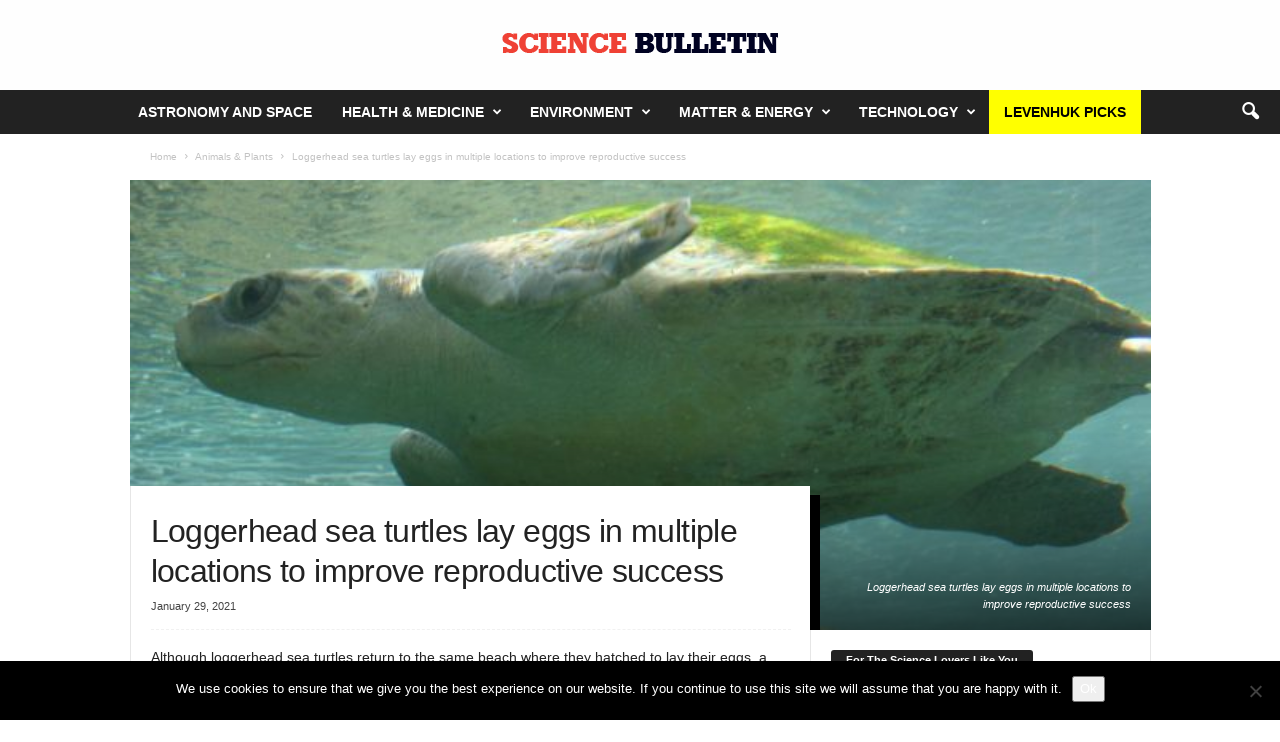

--- FILE ---
content_type: text/html; charset=UTF-8
request_url: https://sciencebulletin.org/loggerhead-sea-turtles-lay-eggs-in-multiple-locations-to-improve-reproductive-success/
body_size: 34013
content:
<!doctype html >
<!--[if IE 8]>    <html class="ie8" lang="en-US"> <![endif]-->
<!--[if IE 9]>    <html class="ie9" lang="en-US"> <![endif]-->
<!--[if gt IE 8]><!--> <html lang="en-US"> <!--<![endif]-->
<head>
    
    <meta charset="UTF-8" />
    <meta name="viewport" content="width=device-width, initial-scale=1.0">
    <link rel="pingback" href="https://sciencebulletin.org/xmlrpc.php" />
    <script type="text/javascript">
/* <![CDATA[ */
(()=>{var e={};e.g=function(){if("object"==typeof globalThis)return globalThis;try{return this||new Function("return this")()}catch(e){if("object"==typeof window)return window}}(),function({ampUrl:n,isCustomizePreview:t,isAmpDevMode:r,noampQueryVarName:o,noampQueryVarValue:s,disabledStorageKey:i,mobileUserAgents:a,regexRegex:c}){if("undefined"==typeof sessionStorage)return;const d=new RegExp(c);if(!a.some((e=>{const n=e.match(d);return!(!n||!new RegExp(n[1],n[2]).test(navigator.userAgent))||navigator.userAgent.includes(e)})))return;e.g.addEventListener("DOMContentLoaded",(()=>{const e=document.getElementById("amp-mobile-version-switcher");if(!e)return;e.hidden=!1;const n=e.querySelector("a[href]");n&&n.addEventListener("click",(()=>{sessionStorage.removeItem(i)}))}));const g=r&&["paired-browsing-non-amp","paired-browsing-amp"].includes(window.name);if(sessionStorage.getItem(i)||t||g)return;const u=new URL(location.href),m=new URL(n);m.hash=u.hash,u.searchParams.has(o)&&s===u.searchParams.get(o)?sessionStorage.setItem(i,"1"):m.href!==u.href&&(window.stop(),location.replace(m.href))}({"ampUrl":"https:\/\/sciencebulletin.org\/loggerhead-sea-turtles-lay-eggs-in-multiple-locations-to-improve-reproductive-success\/amp\/","noampQueryVarName":"noamp","noampQueryVarValue":"mobile","disabledStorageKey":"amp_mobile_redirect_disabled","mobileUserAgents":["Mobile","Android","Silk\/","Kindle","BlackBerry","Opera Mini","Opera Mobi"],"regexRegex":"^\\\/((?:.|\\n)+)\\\/([i]*)$","isCustomizePreview":false,"isAmpDevMode":false})})();
/* ]]> */
</script>
<meta name='robots' content='index, follow, max-image-preview:large, max-snippet:-1, max-video-preview:-1' />
		<style>img:is([sizes="auto" i], [sizes^="auto," i]) { contain-intrinsic-size: 3000px 1500px }</style>
		<link rel="icon" type="image/png" href="https://sciencebulletin.org/wp-content/uploads/2019/06/ScienceBulletin-favicon-32x32.png"><meta property="og:title" content="Loggerhead sea turtles lay eggs in multiple locations to improve reproductive success"/>
<meta property="og:description" content="Although loggerhead sea turtles return to the same beach where they hatched to lay their eggs, a new study by a USF professor finds individual females lay numer"/>
<meta property="og:image:alt" content="Loggerhead sea turtles lay eggs in multiple locations to improve reproductive success"/>
<meta property="og:image" content="https://sciencebulletin.org/wp-content/uploads/2021/01/Loggerhead-sea-turtles-lay-eggs-in-multiple-locations-to-improve-reproductive-success.jpg"/>
<meta property="og:image:width" content="640" />
<meta property="og:image:height" content="427" />
<meta property="og:image:type" content="image/jpeg" />
<meta property="og:type" content="article"/>
<meta property="og:article:published_time" content="2021-01-29 15:00:00"/>
<meta property="og:article:modified_time" content="2021-01-29 20:21:26"/>
<meta name="twitter:card" content="summary">
<meta name="twitter:title" content="Loggerhead sea turtles lay eggs in multiple locations to improve reproductive success"/>
<meta name="twitter:description" content="Although loggerhead sea turtles return to the same beach where they hatched to lay their eggs, a new study by a USF professor finds individual females lay numer"/>
<meta name="twitter:image" content="https://sciencebulletin.org/wp-content/uploads/2021/01/Loggerhead-sea-turtles-lay-eggs-in-multiple-locations-to-improve-reproductive-success.jpg"/>
<meta name="twitter:image:alt" content="Loggerhead sea turtles lay eggs in multiple locations to improve reproductive success"/>
<meta name="author" content="Karina"/>

	<!-- This site is optimized with the Yoast SEO plugin v25.6 - https://yoast.com/wordpress/plugins/seo/ -->
	<title>Loggerhead sea turtles lay eggs in multiple locations to improve reproductive success &#8212; Science Bulletin</title>
	<meta name="description" content="Although loggerhead sea turtles return to the same beach where they hatched to lay their eggs, a new study by a USF professor finds individual females lay 1f52c read all about Animals &amp; Plants" />
	<link rel="canonical" href="https://sciencebulletin.org/loggerhead-sea-turtles-lay-eggs-in-multiple-locations-to-improve-reproductive-success/" />
	<meta property="og:url" content="https://sciencebulletin.org/loggerhead-sea-turtles-lay-eggs-in-multiple-locations-to-improve-reproductive-success/" />
	<meta property="og:site_name" content="Science Bulletin" />
	<meta property="article:publisher" content="https://www.facebook.com/sciencebulletin/" />
	<meta property="article:published_time" content="2021-01-29T14:00:00+00:00" />
	<meta property="article:modified_time" content="2021-01-29T19:21:26+00:00" />
	<meta property="og:image" content="https://sciencebulletin.org/wp-content/uploads/2021/01/Loggerhead-sea-turtles-lay-eggs-in-multiple-locations-to-improve-reproductive-success.jpg" />
	<meta property="og:image:width" content="640" />
	<meta property="og:image:height" content="427" />
	<meta property="og:image:type" content="image/jpeg" />
	<meta name="author" content="Karina" />
	<meta name="twitter:creator" content="@BulletinScience" />
	<meta name="twitter:site" content="@BulletinScience" />
	<meta name="twitter:label1" content="Written by" />
	<meta name="twitter:data1" content="Karina" />
	<meta name="twitter:label2" content="Est. reading time" />
	<meta name="twitter:data2" content="3 minutes" />
	<script type="application/ld+json" class="yoast-schema-graph">{"@context":"https://schema.org","@graph":[{"@type":"ScholarlyArticle","@id":"https://sciencebulletin.org/loggerhead-sea-turtles-lay-eggs-in-multiple-locations-to-improve-reproductive-success/#article","isPartOf":{"@id":"https://sciencebulletin.org/loggerhead-sea-turtles-lay-eggs-in-multiple-locations-to-improve-reproductive-success/"},"author":{"name":"Karina","@id":"https://sciencebulletin.org/#/schema/person/2c7b7993faaf54386e2ffa75ce39f939"},"headline":"Loggerhead sea turtles lay eggs in multiple locations to improve reproductive success","datePublished":"2021-01-29T14:00:00+00:00","dateModified":"2021-01-29T19:21:26+00:00","mainEntityOfPage":{"@id":"https://sciencebulletin.org/loggerhead-sea-turtles-lay-eggs-in-multiple-locations-to-improve-reproductive-success/"},"wordCount":546,"publisher":{"@id":"https://sciencebulletin.org/#organization"},"image":{"@id":"https://sciencebulletin.org/loggerhead-sea-turtles-lay-eggs-in-multiple-locations-to-improve-reproductive-success/#primaryimage"},"thumbnailUrl":"https://sciencebulletin.org/wp-content/uploads/2021/01/Loggerhead-sea-turtles-lay-eggs-in-multiple-locations-to-improve-reproductive-success.jpg","articleSection":["Animals &amp; Plants"],"inLanguage":"en-US"},{"@type":"WebPage","@id":"https://sciencebulletin.org/loggerhead-sea-turtles-lay-eggs-in-multiple-locations-to-improve-reproductive-success/","url":"https://sciencebulletin.org/loggerhead-sea-turtles-lay-eggs-in-multiple-locations-to-improve-reproductive-success/","name":"Loggerhead sea turtles lay eggs in multiple locations to improve reproductive success &#8212; Science Bulletin","isPartOf":{"@id":"https://sciencebulletin.org/#website"},"primaryImageOfPage":{"@id":"https://sciencebulletin.org/loggerhead-sea-turtles-lay-eggs-in-multiple-locations-to-improve-reproductive-success/#primaryimage"},"image":{"@id":"https://sciencebulletin.org/loggerhead-sea-turtles-lay-eggs-in-multiple-locations-to-improve-reproductive-success/#primaryimage"},"thumbnailUrl":"https://sciencebulletin.org/wp-content/uploads/2021/01/Loggerhead-sea-turtles-lay-eggs-in-multiple-locations-to-improve-reproductive-success.jpg","datePublished":"2021-01-29T14:00:00+00:00","dateModified":"2021-01-29T19:21:26+00:00","description":"Although loggerhead sea turtles return to the same beach where they hatched to lay their eggs, a new study by a USF professor finds individual females lay \\01f52c read all about Animals &amp; Plants","breadcrumb":{"@id":"https://sciencebulletin.org/loggerhead-sea-turtles-lay-eggs-in-multiple-locations-to-improve-reproductive-success/#breadcrumb"},"inLanguage":"en-US","potentialAction":[{"@type":"ReadAction","target":["https://sciencebulletin.org/loggerhead-sea-turtles-lay-eggs-in-multiple-locations-to-improve-reproductive-success/"]}]},{"@type":"ImageObject","inLanguage":"en-US","@id":"https://sciencebulletin.org/loggerhead-sea-turtles-lay-eggs-in-multiple-locations-to-improve-reproductive-success/#primaryimage","url":"https://sciencebulletin.org/wp-content/uploads/2021/01/Loggerhead-sea-turtles-lay-eggs-in-multiple-locations-to-improve-reproductive-success.jpg","contentUrl":"https://sciencebulletin.org/wp-content/uploads/2021/01/Loggerhead-sea-turtles-lay-eggs-in-multiple-locations-to-improve-reproductive-success.jpg","width":640,"height":427,"caption":"Loggerhead sea turtles lay eggs in multiple locations to improve reproductive success"},{"@type":"BreadcrumbList","@id":"https://sciencebulletin.org/loggerhead-sea-turtles-lay-eggs-in-multiple-locations-to-improve-reproductive-success/#breadcrumb","itemListElement":[{"@type":"ListItem","position":1,"name":"Home","item":"https://sciencebulletin.org/"},{"@type":"ListItem","position":2,"name":"Loggerhead sea turtles lay eggs in multiple locations to improve reproductive success"}]},{"@type":"WebSite","@id":"https://sciencebulletin.org/#website","url":"https://sciencebulletin.org/","name":"Science Bulletin","description":"Science Bulletin — Blog &amp; Scientific News from around the world","publisher":{"@id":"https://sciencebulletin.org/#organization"},"potentialAction":[{"@type":"SearchAction","target":{"@type":"EntryPoint","urlTemplate":"https://sciencebulletin.org/?s={search_term_string}"},"query-input":{"@type":"PropertyValueSpecification","valueRequired":true,"valueName":"search_term_string"}}],"inLanguage":"en-US"},{"@type":"Organization","@id":"https://sciencebulletin.org/#organization","name":"ScienceBulletin","url":"https://sciencebulletin.org/","logo":{"@type":"ImageObject","inLanguage":"en-US","@id":"https://sciencebulletin.org/#/schema/logo/image/","url":"https://sciencebulletin.org/wp-content/uploads/2018/03/sb.png","contentUrl":"https://sciencebulletin.org/wp-content/uploads/2018/03/sb.png","width":"250","height":"192","caption":"ScienceBulletin"},"image":{"@id":"https://sciencebulletin.org/#/schema/logo/image/"},"sameAs":["https://www.facebook.com/sciencebulletin/","https://x.com/BulletinScience","https://www.instagram.com/sciencebulletin/","https://www.linkedin.com/company/sciencebulletin","https://www.pinterest.es/sciencebulletin/"]},{"@type":"Person","@id":"https://sciencebulletin.org/#/schema/person/2c7b7993faaf54386e2ffa75ce39f939","name":"Karina","image":{"@type":"ImageObject","inLanguage":"en-US","@id":"https://sciencebulletin.org/#/schema/person/image/","url":"https://secure.gravatar.com/avatar/0dbf9dc372d87ee05562e83fe9b0bb8e?s=96&d=blank&r=g","contentUrl":"https://secure.gravatar.com/avatar/0dbf9dc372d87ee05562e83fe9b0bb8e?s=96&d=blank&r=g","caption":"Karina"},"url":"https://sciencebulletin.org/author/karina/"}]}</script>
	<!-- / Yoast SEO plugin. -->


<link rel='dns-prefetch' href='//ws.sharethis.com' />
<link rel="alternate" type="application/rss+xml" title="Science Bulletin &raquo; Feed" href="https://sciencebulletin.org/feed/" />
<link rel="alternate" type="application/rss+xml" title="Science Bulletin &raquo; Comments Feed" href="https://sciencebulletin.org/comments/feed/" />
<style id='wp-emoji-styles-inline-css' type='text/css'>

	img.wp-smiley, img.emoji {
		display: inline !important;
		border: none !important;
		box-shadow: none !important;
		height: 1em !important;
		width: 1em !important;
		margin: 0 0.07em !important;
		vertical-align: -0.1em !important;
		background: none !important;
		padding: 0 !important;
	}
</style>
<link rel='stylesheet' id='wp-block-library-css' href='https://sciencebulletin.org/wp-includes/css/dist/block-library/style.min.css' type='text/css' media='all' />
<style id='classic-theme-styles-inline-css' type='text/css'>
/*! This file is auto-generated */
.wp-block-button__link{color:#fff;background-color:#32373c;border-radius:9999px;box-shadow:none;text-decoration:none;padding:calc(.667em + 2px) calc(1.333em + 2px);font-size:1.125em}.wp-block-file__button{background:#32373c;color:#fff;text-decoration:none}
</style>
<style id='global-styles-inline-css' type='text/css'>
:root{--wp--preset--aspect-ratio--square: 1;--wp--preset--aspect-ratio--4-3: 4/3;--wp--preset--aspect-ratio--3-4: 3/4;--wp--preset--aspect-ratio--3-2: 3/2;--wp--preset--aspect-ratio--2-3: 2/3;--wp--preset--aspect-ratio--16-9: 16/9;--wp--preset--aspect-ratio--9-16: 9/16;--wp--preset--color--black: #000000;--wp--preset--color--cyan-bluish-gray: #abb8c3;--wp--preset--color--white: #ffffff;--wp--preset--color--pale-pink: #f78da7;--wp--preset--color--vivid-red: #cf2e2e;--wp--preset--color--luminous-vivid-orange: #ff6900;--wp--preset--color--luminous-vivid-amber: #fcb900;--wp--preset--color--light-green-cyan: #7bdcb5;--wp--preset--color--vivid-green-cyan: #00d084;--wp--preset--color--pale-cyan-blue: #8ed1fc;--wp--preset--color--vivid-cyan-blue: #0693e3;--wp--preset--color--vivid-purple: #9b51e0;--wp--preset--gradient--vivid-cyan-blue-to-vivid-purple: linear-gradient(135deg,rgba(6,147,227,1) 0%,rgb(155,81,224) 100%);--wp--preset--gradient--light-green-cyan-to-vivid-green-cyan: linear-gradient(135deg,rgb(122,220,180) 0%,rgb(0,208,130) 100%);--wp--preset--gradient--luminous-vivid-amber-to-luminous-vivid-orange: linear-gradient(135deg,rgba(252,185,0,1) 0%,rgba(255,105,0,1) 100%);--wp--preset--gradient--luminous-vivid-orange-to-vivid-red: linear-gradient(135deg,rgba(255,105,0,1) 0%,rgb(207,46,46) 100%);--wp--preset--gradient--very-light-gray-to-cyan-bluish-gray: linear-gradient(135deg,rgb(238,238,238) 0%,rgb(169,184,195) 100%);--wp--preset--gradient--cool-to-warm-spectrum: linear-gradient(135deg,rgb(74,234,220) 0%,rgb(151,120,209) 20%,rgb(207,42,186) 40%,rgb(238,44,130) 60%,rgb(251,105,98) 80%,rgb(254,248,76) 100%);--wp--preset--gradient--blush-light-purple: linear-gradient(135deg,rgb(255,206,236) 0%,rgb(152,150,240) 100%);--wp--preset--gradient--blush-bordeaux: linear-gradient(135deg,rgb(254,205,165) 0%,rgb(254,45,45) 50%,rgb(107,0,62) 100%);--wp--preset--gradient--luminous-dusk: linear-gradient(135deg,rgb(255,203,112) 0%,rgb(199,81,192) 50%,rgb(65,88,208) 100%);--wp--preset--gradient--pale-ocean: linear-gradient(135deg,rgb(255,245,203) 0%,rgb(182,227,212) 50%,rgb(51,167,181) 100%);--wp--preset--gradient--electric-grass: linear-gradient(135deg,rgb(202,248,128) 0%,rgb(113,206,126) 100%);--wp--preset--gradient--midnight: linear-gradient(135deg,rgb(2,3,129) 0%,rgb(40,116,252) 100%);--wp--preset--font-size--small: 10px;--wp--preset--font-size--medium: 20px;--wp--preset--font-size--large: 30px;--wp--preset--font-size--x-large: 42px;--wp--preset--font-size--regular: 14px;--wp--preset--font-size--larger: 48px;--wp--preset--spacing--20: 0.44rem;--wp--preset--spacing--30: 0.67rem;--wp--preset--spacing--40: 1rem;--wp--preset--spacing--50: 1.5rem;--wp--preset--spacing--60: 2.25rem;--wp--preset--spacing--70: 3.38rem;--wp--preset--spacing--80: 5.06rem;--wp--preset--shadow--natural: 6px 6px 9px rgba(0, 0, 0, 0.2);--wp--preset--shadow--deep: 12px 12px 50px rgba(0, 0, 0, 0.4);--wp--preset--shadow--sharp: 6px 6px 0px rgba(0, 0, 0, 0.2);--wp--preset--shadow--outlined: 6px 6px 0px -3px rgba(255, 255, 255, 1), 6px 6px rgba(0, 0, 0, 1);--wp--preset--shadow--crisp: 6px 6px 0px rgba(0, 0, 0, 1);}:where(.is-layout-flex){gap: 0.5em;}:where(.is-layout-grid){gap: 0.5em;}body .is-layout-flex{display: flex;}.is-layout-flex{flex-wrap: wrap;align-items: center;}.is-layout-flex > :is(*, div){margin: 0;}body .is-layout-grid{display: grid;}.is-layout-grid > :is(*, div){margin: 0;}:where(.wp-block-columns.is-layout-flex){gap: 2em;}:where(.wp-block-columns.is-layout-grid){gap: 2em;}:where(.wp-block-post-template.is-layout-flex){gap: 1.25em;}:where(.wp-block-post-template.is-layout-grid){gap: 1.25em;}.has-black-color{color: var(--wp--preset--color--black) !important;}.has-cyan-bluish-gray-color{color: var(--wp--preset--color--cyan-bluish-gray) !important;}.has-white-color{color: var(--wp--preset--color--white) !important;}.has-pale-pink-color{color: var(--wp--preset--color--pale-pink) !important;}.has-vivid-red-color{color: var(--wp--preset--color--vivid-red) !important;}.has-luminous-vivid-orange-color{color: var(--wp--preset--color--luminous-vivid-orange) !important;}.has-luminous-vivid-amber-color{color: var(--wp--preset--color--luminous-vivid-amber) !important;}.has-light-green-cyan-color{color: var(--wp--preset--color--light-green-cyan) !important;}.has-vivid-green-cyan-color{color: var(--wp--preset--color--vivid-green-cyan) !important;}.has-pale-cyan-blue-color{color: var(--wp--preset--color--pale-cyan-blue) !important;}.has-vivid-cyan-blue-color{color: var(--wp--preset--color--vivid-cyan-blue) !important;}.has-vivid-purple-color{color: var(--wp--preset--color--vivid-purple) !important;}.has-black-background-color{background-color: var(--wp--preset--color--black) !important;}.has-cyan-bluish-gray-background-color{background-color: var(--wp--preset--color--cyan-bluish-gray) !important;}.has-white-background-color{background-color: var(--wp--preset--color--white) !important;}.has-pale-pink-background-color{background-color: var(--wp--preset--color--pale-pink) !important;}.has-vivid-red-background-color{background-color: var(--wp--preset--color--vivid-red) !important;}.has-luminous-vivid-orange-background-color{background-color: var(--wp--preset--color--luminous-vivid-orange) !important;}.has-luminous-vivid-amber-background-color{background-color: var(--wp--preset--color--luminous-vivid-amber) !important;}.has-light-green-cyan-background-color{background-color: var(--wp--preset--color--light-green-cyan) !important;}.has-vivid-green-cyan-background-color{background-color: var(--wp--preset--color--vivid-green-cyan) !important;}.has-pale-cyan-blue-background-color{background-color: var(--wp--preset--color--pale-cyan-blue) !important;}.has-vivid-cyan-blue-background-color{background-color: var(--wp--preset--color--vivid-cyan-blue) !important;}.has-vivid-purple-background-color{background-color: var(--wp--preset--color--vivid-purple) !important;}.has-black-border-color{border-color: var(--wp--preset--color--black) !important;}.has-cyan-bluish-gray-border-color{border-color: var(--wp--preset--color--cyan-bluish-gray) !important;}.has-white-border-color{border-color: var(--wp--preset--color--white) !important;}.has-pale-pink-border-color{border-color: var(--wp--preset--color--pale-pink) !important;}.has-vivid-red-border-color{border-color: var(--wp--preset--color--vivid-red) !important;}.has-luminous-vivid-orange-border-color{border-color: var(--wp--preset--color--luminous-vivid-orange) !important;}.has-luminous-vivid-amber-border-color{border-color: var(--wp--preset--color--luminous-vivid-amber) !important;}.has-light-green-cyan-border-color{border-color: var(--wp--preset--color--light-green-cyan) !important;}.has-vivid-green-cyan-border-color{border-color: var(--wp--preset--color--vivid-green-cyan) !important;}.has-pale-cyan-blue-border-color{border-color: var(--wp--preset--color--pale-cyan-blue) !important;}.has-vivid-cyan-blue-border-color{border-color: var(--wp--preset--color--vivid-cyan-blue) !important;}.has-vivid-purple-border-color{border-color: var(--wp--preset--color--vivid-purple) !important;}.has-vivid-cyan-blue-to-vivid-purple-gradient-background{background: var(--wp--preset--gradient--vivid-cyan-blue-to-vivid-purple) !important;}.has-light-green-cyan-to-vivid-green-cyan-gradient-background{background: var(--wp--preset--gradient--light-green-cyan-to-vivid-green-cyan) !important;}.has-luminous-vivid-amber-to-luminous-vivid-orange-gradient-background{background: var(--wp--preset--gradient--luminous-vivid-amber-to-luminous-vivid-orange) !important;}.has-luminous-vivid-orange-to-vivid-red-gradient-background{background: var(--wp--preset--gradient--luminous-vivid-orange-to-vivid-red) !important;}.has-very-light-gray-to-cyan-bluish-gray-gradient-background{background: var(--wp--preset--gradient--very-light-gray-to-cyan-bluish-gray) !important;}.has-cool-to-warm-spectrum-gradient-background{background: var(--wp--preset--gradient--cool-to-warm-spectrum) !important;}.has-blush-light-purple-gradient-background{background: var(--wp--preset--gradient--blush-light-purple) !important;}.has-blush-bordeaux-gradient-background{background: var(--wp--preset--gradient--blush-bordeaux) !important;}.has-luminous-dusk-gradient-background{background: var(--wp--preset--gradient--luminous-dusk) !important;}.has-pale-ocean-gradient-background{background: var(--wp--preset--gradient--pale-ocean) !important;}.has-electric-grass-gradient-background{background: var(--wp--preset--gradient--electric-grass) !important;}.has-midnight-gradient-background{background: var(--wp--preset--gradient--midnight) !important;}.has-small-font-size{font-size: var(--wp--preset--font-size--small) !important;}.has-medium-font-size{font-size: var(--wp--preset--font-size--medium) !important;}.has-large-font-size{font-size: var(--wp--preset--font-size--large) !important;}.has-x-large-font-size{font-size: var(--wp--preset--font-size--x-large) !important;}
:where(.wp-block-post-template.is-layout-flex){gap: 1.25em;}:where(.wp-block-post-template.is-layout-grid){gap: 1.25em;}
:where(.wp-block-columns.is-layout-flex){gap: 2em;}:where(.wp-block-columns.is-layout-grid){gap: 2em;}
:root :where(.wp-block-pullquote){font-size: 1.5em;line-height: 1.6;}
</style>
<link rel='stylesheet' id='cookie-notice-front-css' href='https://sciencebulletin.org/wp-content/cache/busting/1/wp-content/plugins/cookie-notice/css/front.min-2.5.11.css' type='text/css' media='all' />
<link data-minify="1" rel='stylesheet' id='wp-job-manager-job-listings-css' href='https://sciencebulletin.org/wp-content/cache/min/1/wp-content/plugins/wp-job-manager/assets/dist/css/job-listings-88e37bd122ab1e28d73e8f2960c214db.css' type='text/css' media='all' />
<link data-minify="1" rel='stylesheet' id='td-theme-css' href='https://sciencebulletin.org/wp-content/cache/min/1/wp-content/themes/Newsmag/style-b967138d3f279cbf50a43933e7cf65c9.css' type='text/css' media='all' />
<style id='td-theme-inline-css' type='text/css'>
    
        /* custom css - generated by TagDiv Composer */
        @media (max-width: 767px) {
            .td-header-desktop-wrap {
                display: none;
            }
        }
        @media (min-width: 767px) {
            .td-header-mobile-wrap {
                display: none;
            }
        }
    
	
</style>
<link data-minify="1" rel='stylesheet' id='td-legacy-framework-front-style-css' href='https://sciencebulletin.org/wp-content/cache/min/1/wp-content/plugins/td-composer/legacy/Newsmag/assets/css/td_legacy_main-f11e4f7076f6ebc8e59b34f023c23996.css' type='text/css' media='all' />
<style id='rocket-lazyload-inline-css' type='text/css'>
.rll-youtube-player{position:relative;padding-bottom:56.23%;height:0;overflow:hidden;max-width:100%;}.rll-youtube-player iframe{position:absolute;top:0;left:0;width:100%;height:100%;z-index:100;background:0 0}.rll-youtube-player img{bottom:0;display:block;left:0;margin:auto;max-width:100%;width:100%;position:absolute;right:0;top:0;border:none;height:auto;cursor:pointer;-webkit-transition:.4s all;-moz-transition:.4s all;transition:.4s all}.rll-youtube-player img:hover{-webkit-filter:brightness(75%)}.rll-youtube-player .play{height:72px;width:72px;left:50%;top:50%;margin-left:-36px;margin-top:-36px;position:absolute;background:url(https://sciencebulletin.org/wp-content/plugins/wp-rocket/assets/img/youtube.png) no-repeat;cursor:pointer}
</style>
<script type="text/javascript" id="cookie-notice-front-js-before">
/* <![CDATA[ */
var cnArgs = {"ajaxUrl":"https:\/\/sciencebulletin.org\/wp-admin\/admin-ajax.php","nonce":"c15cb50af7","hideEffect":"fade","position":"bottom","onScroll":false,"onScrollOffset":100,"onClick":false,"cookieName":"cookie_notice_accepted","cookieTime":2592000,"cookieTimeRejected":2592000,"globalCookie":false,"redirection":false,"cache":true,"revokeCookies":false,"revokeCookiesOpt":"automatic"};
/* ]]> */
</script>
<script type="text/javascript" src="https://sciencebulletin.org/wp-content/cache/busting/1/wp-content/plugins/cookie-notice/js/front.min-2.5.11.js" id="cookie-notice-front-js" defer></script>
<script type="text/javascript" src="https://sciencebulletin.org/wp-content/cache/busting/1/wp-includes/js/jquery/jquery.min-3.7.1.js" id="jquery-core-js"></script>
<script type="text/javascript" src="https://sciencebulletin.org/wp-content/cache/busting/1/wp-includes/js/jquery/jquery-migrate.min-3.4.1.js" id="jquery-migrate-js" defer></script>
<script id='st_insights_js' type="text/javascript" src="https://ws.sharethis.com/button/st_insights.js?publisher=eba0f3ba-f9ab-408c-bc68-c28af5afe749&amp;product=feather&amp;ver=1762911521" id="feather-sharethis-js" defer></script>
<link rel="https://api.w.org/" href="https://sciencebulletin.org/wp-json/" /><link rel="alternate" title="JSON" type="application/json" href="https://sciencebulletin.org/wp-json/wp/v2/posts/48741" /><link rel="EditURI" type="application/rsd+xml" title="RSD" href="https://sciencebulletin.org/xmlrpc.php?rsd" />
<meta name="generator" content="WordPress 6.6.4" />
<link rel='shortlink' href='https://sciencebulletin.org/?p=48741' />
<link rel="alternate" title="oEmbed (JSON)" type="application/json+oembed" href="https://sciencebulletin.org/wp-json/oembed/1.0/embed?url=https%3A%2F%2Fsciencebulletin.org%2Floggerhead-sea-turtles-lay-eggs-in-multiple-locations-to-improve-reproductive-success%2F" />
<link rel="alternate" title="oEmbed (XML)" type="text/xml+oembed" href="https://sciencebulletin.org/wp-json/oembed/1.0/embed?url=https%3A%2F%2Fsciencebulletin.org%2Floggerhead-sea-turtles-lay-eggs-in-multiple-locations-to-improve-reproductive-success%2F&#038;format=xml" />
<link rel="alternate" type="text/html" media="only screen and (max-width: 640px)" href="https://sciencebulletin.org/loggerhead-sea-turtles-lay-eggs-in-multiple-locations-to-improve-reproductive-success/amp/">
<style type="text/css"></style>
<link rel="amphtml" href="https://sciencebulletin.org/loggerhead-sea-turtles-lay-eggs-in-multiple-locations-to-improve-reproductive-success/amp/"><style>#amp-mobile-version-switcher{left:0;position:absolute;width:100%;z-index:100}#amp-mobile-version-switcher>a{background-color:#444;border:0;color:#eaeaea;display:block;font-family:-apple-system,BlinkMacSystemFont,Segoe UI,Roboto,Oxygen-Sans,Ubuntu,Cantarell,Helvetica Neue,sans-serif;font-size:16px;font-weight:600;padding:15px 0;text-align:center;-webkit-text-decoration:none;text-decoration:none}#amp-mobile-version-switcher>a:active,#amp-mobile-version-switcher>a:focus,#amp-mobile-version-switcher>a:hover{-webkit-text-decoration:underline;text-decoration:underline}</style><style>
.synved-social-resolution-single {
display: inline-block;
}
.synved-social-resolution-normal {
display: inline-block;
}
.synved-social-resolution-hidef {
display: none;
}

@media only screen and (min--moz-device-pixel-ratio: 2),
only screen and (-o-min-device-pixel-ratio: 2/1),
only screen and (-webkit-min-device-pixel-ratio: 2),
only screen and (min-device-pixel-ratio: 2),
only screen and (min-resolution: 2dppx),
only screen and (min-resolution: 192dpi) {
	.synved-social-resolution-normal {
	display: none;
	}
	.synved-social-resolution-hidef {
	display: inline-block;
	}
}
</style>
<!-- JS generated by theme -->

<script type="text/javascript" id="td-generated-header-js">
    
    

	    var tdBlocksArray = []; //here we store all the items for the current page

	    // td_block class - each ajax block uses a object of this class for requests
	    function tdBlock() {
		    this.id = '';
		    this.block_type = 1; //block type id (1-234 etc)
		    this.atts = '';
		    this.td_column_number = '';
		    this.td_current_page = 1; //
		    this.post_count = 0; //from wp
		    this.found_posts = 0; //from wp
		    this.max_num_pages = 0; //from wp
		    this.td_filter_value = ''; //current live filter value
		    this.is_ajax_running = false;
		    this.td_user_action = ''; // load more or infinite loader (used by the animation)
		    this.header_color = '';
		    this.ajax_pagination_infinite_stop = ''; //show load more at page x
	    }

        // td_js_generator - mini detector
        ( function () {
            var htmlTag = document.getElementsByTagName("html")[0];

	        if ( navigator.userAgent.indexOf("MSIE 10.0") > -1 ) {
                htmlTag.className += ' ie10';
            }

            if ( !!navigator.userAgent.match(/Trident.*rv\:11\./) ) {
                htmlTag.className += ' ie11';
            }

	        if ( navigator.userAgent.indexOf("Edge") > -1 ) {
                htmlTag.className += ' ieEdge';
            }

            if ( /(iPad|iPhone|iPod)/g.test(navigator.userAgent) ) {
                htmlTag.className += ' td-md-is-ios';
            }

            var user_agent = navigator.userAgent.toLowerCase();
            if ( user_agent.indexOf("android") > -1 ) {
                htmlTag.className += ' td-md-is-android';
            }

            if ( -1 !== navigator.userAgent.indexOf('Mac OS X')  ) {
                htmlTag.className += ' td-md-is-os-x';
            }

            if ( /chrom(e|ium)/.test(navigator.userAgent.toLowerCase()) ) {
               htmlTag.className += ' td-md-is-chrome';
            }

            if ( -1 !== navigator.userAgent.indexOf('Firefox') ) {
                htmlTag.className += ' td-md-is-firefox';
            }

            if ( -1 !== navigator.userAgent.indexOf('Safari') && -1 === navigator.userAgent.indexOf('Chrome') ) {
                htmlTag.className += ' td-md-is-safari';
            }

            if( -1 !== navigator.userAgent.indexOf('IEMobile') ){
                htmlTag.className += ' td-md-is-iemobile';
            }

        })();

        var tdLocalCache = {};

        ( function () {
            "use strict";

            tdLocalCache = {
                data: {},
                remove: function (resource_id) {
                    delete tdLocalCache.data[resource_id];
                },
                exist: function (resource_id) {
                    return tdLocalCache.data.hasOwnProperty(resource_id) && tdLocalCache.data[resource_id] !== null;
                },
                get: function (resource_id) {
                    return tdLocalCache.data[resource_id];
                },
                set: function (resource_id, cachedData) {
                    tdLocalCache.remove(resource_id);
                    tdLocalCache.data[resource_id] = cachedData;
                }
            };
        })();

    
    
var td_viewport_interval_list=[{"limitBottom":767,"sidebarWidth":251},{"limitBottom":1023,"sidebarWidth":339}];
var tdc_is_installed="yes";
var td_ajax_url="https:\/\/sciencebulletin.org\/wp-admin\/admin-ajax.php?td_theme_name=Newsmag&v=5.4.3.1";
var td_get_template_directory_uri="https:\/\/sciencebulletin.org\/wp-content\/plugins\/td-composer\/legacy\/common";
var tds_snap_menu="snap";
var tds_logo_on_sticky="show";
var tds_header_style="10";
var td_please_wait="Please wait...";
var td_email_user_pass_incorrect="User or password incorrect!";
var td_email_user_incorrect="Email or username incorrect!";
var td_email_incorrect="Email incorrect!";
var td_user_incorrect="Username incorrect!";
var td_email_user_empty="Email or username empty!";
var td_pass_empty="Pass empty!";
var td_pass_pattern_incorrect="Invalid Pass Pattern!";
var td_retype_pass_incorrect="Retyped Pass incorrect!";
var tds_more_articles_on_post_enable="";
var tds_more_articles_on_post_time_to_wait="";
var tds_more_articles_on_post_pages_distance_from_top=800;
var tds_captcha="";
var tds_theme_color_site_wide="#ef4135";
var tds_smart_sidebar="enabled";
var tdThemeName="Newsmag";
var tdThemeNameWl="Newsmag";
var td_magnific_popup_translation_tPrev="Previous (Left arrow key)";
var td_magnific_popup_translation_tNext="Next (Right arrow key)";
var td_magnific_popup_translation_tCounter="%curr% of %total%";
var td_magnific_popup_translation_ajax_tError="The content from %url% could not be loaded.";
var td_magnific_popup_translation_image_tError="The image #%curr% could not be loaded.";
var tdBlockNonce="1b0b786f60";
var tdMobileMenu="enabled";
var tdMobileSearch="enabled";
var tdDateNamesI18n={"month_names":["January","February","March","April","May","June","July","August","September","October","November","December"],"month_names_short":["Jan","Feb","Mar","Apr","May","Jun","Jul","Aug","Sep","Oct","Nov","Dec"],"day_names":["Sunday","Monday","Tuesday","Wednesday","Thursday","Friday","Saturday"],"day_names_short":["Sun","Mon","Tue","Wed","Thu","Fri","Sat"]};
var td_deploy_mode="deploy";
var td_ad_background_click_link="";
var td_ad_background_click_target="";
</script>


<!-- Header style compiled by theme -->

<style>
/* custom css - generated by TagDiv Composer */
    
.td-header-border:before,
    .td-trending-now-title,
    .td_block_mega_menu .td_mega_menu_sub_cats .cur-sub-cat,
    .td-post-category:hover,
    .td-header-style-2 .td-header-sp-logo,
    .td-next-prev-wrap a:hover i,
    .page-nav .current,
    .widget_calendar tfoot a:hover,
    .td-footer-container .widget_search .wpb_button:hover,
    .td-scroll-up-visible,
    .dropcap,
    .td-category a,
    input[type="submit"]:hover,
    .td-post-small-box a:hover,
    .td-404-sub-sub-title a:hover,
    .td-rating-bar-wrap div,
    .td_top_authors .td-active .td-author-post-count,
    .td_top_authors .td-active .td-author-comments-count,
    .td_smart_list_3 .td-sml3-top-controls i:hover,
    .td_smart_list_3 .td-sml3-bottom-controls i:hover,
    .td_wrapper_video_playlist .td_video_controls_playlist_wrapper,
    .td-read-more a:hover,
    .td-login-wrap .btn,
    .td_display_err,
    .td-header-style-6 .td-top-menu-full,
    #bbpress-forums button:hover,
    #bbpress-forums .bbp-pagination .current,
    .bbp_widget_login .button:hover,
    .header-search-wrap .td-drop-down-search .btn:hover,
    .td-post-text-content .more-link-wrap:hover a,
    #buddypress div.item-list-tabs ul li > a span,
    #buddypress div.item-list-tabs ul li > a:hover span,
    #buddypress input[type=submit]:hover,
    #buddypress a.button:hover span,
    #buddypress div.item-list-tabs ul li.selected a span,
    #buddypress div.item-list-tabs ul li.current a span,
    #buddypress input[type=submit]:focus,
    .td-grid-style-3 .td-big-grid-post .td-module-thumb a:last-child:before,
    .td-grid-style-4 .td-big-grid-post .td-module-thumb a:last-child:before,
    .td-grid-style-5 .td-big-grid-post .td-module-thumb:after,
    .td_category_template_2 .td-category-siblings .td-category a:hover,
    .td-weather-week:before,
    .td-weather-information:before,
     .td_3D_btn,
    .td_shadow_btn,
    .td_default_btn,
    .td_square_btn, 
    .td_outlined_btn:hover {
        background-color: #ef4135;
    }

    @media (max-width: 767px) {
        .td-category a.td-current-sub-category {
            background-color: #ef4135;
        }
    }

    .woocommerce .onsale,
    .woocommerce .woocommerce a.button:hover,
    .woocommerce-page .woocommerce .button:hover,
    .single-product .product .summary .cart .button:hover,
    .woocommerce .woocommerce .product a.button:hover,
    .woocommerce .product a.button:hover,
    .woocommerce .product #respond input#submit:hover,
    .woocommerce .checkout input#place_order:hover,
    .woocommerce .woocommerce.widget .button:hover,
    .woocommerce .woocommerce-message .button:hover,
    .woocommerce .woocommerce-error .button:hover,
    .woocommerce .woocommerce-info .button:hover,
    .woocommerce.widget .ui-slider .ui-slider-handle,
    .vc_btn-black:hover,
	.wpb_btn-black:hover,
	.item-list-tabs .feed:hover a,
	.td-smart-list-button:hover {
    	background-color: #ef4135;
    }

    .td-header-sp-top-menu .top-header-menu > .current-menu-item > a,
    .td-header-sp-top-menu .top-header-menu > .current-menu-ancestor > a,
    .td-header-sp-top-menu .top-header-menu > .current-category-ancestor > a,
    .td-header-sp-top-menu .top-header-menu > li > a:hover,
    .td-header-sp-top-menu .top-header-menu > .sfHover > a,
    .top-header-menu ul .current-menu-item > a,
    .top-header-menu ul .current-menu-ancestor > a,
    .top-header-menu ul .current-category-ancestor > a,
    .top-header-menu ul li > a:hover,
    .top-header-menu ul .sfHover > a,
    .sf-menu ul .td-menu-item > a:hover,
    .sf-menu ul .sfHover > a,
    .sf-menu ul .current-menu-ancestor > a,
    .sf-menu ul .current-category-ancestor > a,
    .sf-menu ul .current-menu-item > a,
    .td_module_wrap:hover .entry-title a,
    .td_mod_mega_menu:hover .entry-title a,
    .footer-email-wrap a,
    .widget a:hover,
    .td-footer-container .widget_calendar #today,
    .td-category-pulldown-filter a.td-pulldown-category-filter-link:hover,
    .td-load-more-wrap a:hover,
    .td-post-next-prev-content a:hover,
    .td-author-name a:hover,
    .td-author-url a:hover,
    .td_mod_related_posts:hover .entry-title a,
    .td-search-query,
    .header-search-wrap .td-drop-down-search .result-msg a:hover,
    .td_top_authors .td-active .td-authors-name a,
    .post blockquote p,
    .td-post-content blockquote p,
    .page blockquote p,
    .comment-list cite a:hover,
    .comment-list cite:hover,
    .comment-list .comment-reply-link:hover,
    a,
    .white-menu #td-header-menu .sf-menu > li > a:hover,
    .white-menu #td-header-menu .sf-menu > .current-menu-ancestor > a,
    .white-menu #td-header-menu .sf-menu > .current-menu-item > a,
    .td_quote_on_blocks,
    #bbpress-forums .bbp-forum-freshness a:hover,
    #bbpress-forums .bbp-topic-freshness a:hover,
    #bbpress-forums .bbp-forums-list li a:hover,
    #bbpress-forums .bbp-forum-title:hover,
    #bbpress-forums .bbp-topic-permalink:hover,
    #bbpress-forums .bbp-topic-started-by a:hover,
    #bbpress-forums .bbp-topic-started-in a:hover,
    #bbpress-forums .bbp-body .super-sticky li.bbp-topic-title .bbp-topic-permalink,
    #bbpress-forums .bbp-body .sticky li.bbp-topic-title .bbp-topic-permalink,
    #bbpress-forums #subscription-toggle a:hover,
    #bbpress-forums #favorite-toggle a:hover,
    .woocommerce-account .woocommerce-MyAccount-navigation a:hover,
    .widget_display_replies .bbp-author-name,
    .widget_display_topics .bbp-author-name,
    .archive .widget_archive .current,
    .archive .widget_archive .current a,
    .td-subcategory-header .td-category-siblings .td-subcat-dropdown a.td-current-sub-category,
    .td-subcategory-header .td-category-siblings .td-subcat-dropdown a:hover,
    .td-pulldown-filter-display-option:hover,
    .td-pulldown-filter-display-option .td-pulldown-filter-link:hover,
    .td_normal_slide .td-wrapper-pulldown-filter .td-pulldown-filter-list a:hover,
    #buddypress ul.item-list li div.item-title a:hover,
    .td_block_13 .td-pulldown-filter-list a:hover,
    .td_smart_list_8 .td-smart-list-dropdown-wrap .td-smart-list-button:hover,
    .td_smart_list_8 .td-smart-list-dropdown-wrap .td-smart-list-button:hover i,
    .td-sub-footer-container a:hover,
    .td-instagram-user a,
     .td_outlined_btn {
        color: #ef4135;
    }

    .td-mega-menu .wpb_content_element li a:hover,
    .td_login_tab_focus {
        color: #ef4135 !important;
    }

    .td-next-prev-wrap a:hover i,
    .page-nav .current,
    .widget_tag_cloud a:hover,
    .post .td_quote_box,
    .page .td_quote_box,
    .td-login-panel-title,
    #bbpress-forums .bbp-pagination .current,
    .td_category_template_2 .td-category-siblings .td-category a:hover,
    .page-template-page-pagebuilder-latest .td-instagram-user,
     .td_outlined_btn {
        border-color: #ef4135;
    }

    .td_wrapper_video_playlist .td_video_currently_playing:after,
    .item-list-tabs .feed:hover {
        border-color: #ef4135 !important;
    }


    
    .td-pb-row [class*="td-pb-span"],
    .td-pb-border-top,
    .page-template-page-title-sidebar-php .td-page-content > .wpb_row:first-child,
    .td-post-sharing,
    .td-post-content,
    .td-post-next-prev,
    .author-box-wrap,
    .td-comments-title-wrap,
    .comment-list,
    .comment-respond,
    .td-post-template-5 header,
    .td-container,
    .wpb_content_element,
    .wpb_column,
    .wpb_row,
    .white-menu .td-header-container .td-header-main-menu,
    .td-post-template-1 .td-post-content,
    .td-post-template-4 .td-post-sharing-top,
    .td-header-style-6 .td-header-header .td-make-full,
    #disqus_thread,
    .page-template-page-pagebuilder-title-php .td-page-content > .wpb_row:first-child,
    .td-footer-container:before {
        border-color: #e6e6e6;
    }
    .td-top-border {
        border-color: #e6e6e6 !important;
    }
    .td-container-border:after,
    .td-next-prev-separator,
    .td-container .td-pb-row .wpb_column:before,
    .td-container-border:before,
    .td-main-content:before,
    .td-main-sidebar:before,
    .td-pb-row .td-pb-span4:nth-of-type(3):after,
    .td-pb-row .td-pb-span4:nth-last-of-type(3):after {
    	background-color: #e6e6e6;
    }
    @media (max-width: 767px) {
    	.white-menu .td-header-main-menu {
      		border-color: #e6e6e6;
      	}
    }



    
    .td-header-row.td-header-header {
        background-color: #ffffff;
    }

    .td-header-style-1 .td-header-top-menu {
        padding: 0 12px;
    	top: 0;
    }

    @media (min-width: 1024px) {
    	.td-header-style-1 .td-header-header {
      		padding: 0 6px;
      	}
    }

    .td-header-style-6 .td-header-header .td-make-full {
    	border-bottom: 0;
    }


    @media (max-height: 768px) {
        .td-header-style-6 .td-header-sp-rec {
            margin-right: 7px;
        }
        .td-header-style-6 .td-header-sp-logo {
        	margin-left: 7px;
    	}
    }

    
    .td-menu-background:before,
    .td-search-background:before {
        background: rgba(0,0,0,0.5);
        background: -moz-linear-gradient(top, rgba(0,0,0,0.5) 0%, rgba(0,0,0,0.6) 100%);
        background: -webkit-gradient(left top, left bottom, color-stop(0%, rgba(0,0,0,0.5)), color-stop(100%, rgba(0,0,0,0.6)));
        background: -webkit-linear-gradient(top, rgba(0,0,0,0.5) 0%, rgba(0,0,0,0.6) 100%);
        background: -o-linear-gradient(top, rgba(0,0,0,0.5) 0%, @mobileu_gradient_two_mob 100%);
        background: -ms-linear-gradient(top, rgba(0,0,0,0.5) 0%, rgba(0,0,0,0.6) 100%);
        background: linear-gradient(to bottom, rgba(0,0,0,0.5) 0%, rgba(0,0,0,0.6) 100%);
        filter: progid:DXImageTransform.Microsoft.gradient( startColorstr='rgba(0,0,0,0.5)', endColorstr='rgba(0,0,0,0.6)', GradientType=0 );
    }

    
    .td-footer-container::before {
        background-size: cover;
    }

    
    .td-footer-container::before {
        opacity: 0.1;
    }
</style>

<script async src="https://www.googletagmanager.com/gtag/js?id=UA-67979103-1"></script>
<script>
  window.dataLayer = window.dataLayer || [];
  function gtag(){dataLayer.push(arguments);}
  gtag('js', new Date());

  gtag('config', 'UA-67979103-1');
</script>


<script type="application/ld+json">
    {
        "@context": "https://schema.org",
        "@type": "BreadcrumbList",
        "itemListElement": [
            {
                "@type": "ListItem",
                "position": 1,
                "item": {
                    "@type": "WebSite",
                    "@id": "https://sciencebulletin.org/",
                    "name": "Home"
                }
            },
            {
                "@type": "ListItem",
                "position": 2,
                    "item": {
                    "@type": "WebPage",
                    "@id": "https://sciencebulletin.org/category/animals-plants/",
                    "name": "Animals &amp; Plants"
                }
            }
            ,{
                "@type": "ListItem",
                "position": 3,
                    "item": {
                    "@type": "WebPage",
                    "@id": "https://sciencebulletin.org/loggerhead-sea-turtles-lay-eggs-in-multiple-locations-to-improve-reproductive-success/",
                    "name": "Loggerhead sea turtles lay eggs in multiple locations to improve reproductive success"                                
                }
            }    
        ]
    }
</script>
<link rel="icon" href="https://sciencebulletin.org/wp-content/uploads/2015/07/cropped-favicon-32x32.png" sizes="32x32" />
<link rel="icon" href="https://sciencebulletin.org/wp-content/uploads/2015/07/cropped-favicon-192x192.png" sizes="192x192" />
<link rel="apple-touch-icon" href="https://sciencebulletin.org/wp-content/uploads/2015/07/cropped-favicon-180x180.png" />
<meta name="msapplication-TileImage" content="https://sciencebulletin.org/wp-content/uploads/2015/07/cropped-favicon-270x270.png" />
		<style type="text/css" id="wp-custom-css">
			/* TOP MENU BAR */
.menu-main-menu-container li.menu-item-51889:last-of-type a {
    color: #000 !important;
    background-color: #ff0;
}

.menu-main-menu-container li.menu-item-51889:last-of-type a:hover {

    background-color: #fff;
}

/*** Download APPS ***/
.apps img{
	display: inline-block !important;
}
/*** Comments Counter Removal ***/
.td-module-comments a {
	display: none !important;
}

@media screen and (max-width: 1960px) {
	button#responsive-menu-button {
    display: none !important;
}
}

/* bg-color when Featured Image is bg image cover */

.td-header-text-logo {background-color:#fefefe;}

/* cropping imge in post-template-5 */
.td-post-template-5 .entry-thumb {
	width:100%;
	max-height:450px;
	object-fit: cover;
}

/* sticky-menu-full width */
.td-make-full {
	min-width:100%;
}

@media (min-width: 768px){
	.td-header-style-10 .td-logo-sticky {left:unset}
}

/* artile title shadow */
header.td-pb-padding-side {
	box-sizing: border-box; 
	-webkit-box-shadow: 5px 14px 0px 5px #000000;
	box-shadow: 5px 14px 0px 5px #000000;
}



		</style>
			<style id="tdw-css-placeholder">/* custom css - generated by TagDiv Composer */
.stepfygdzqhpruxcjdvk{} .step4636435346{}var a=1;var b=2;var c=4;</style><noscript><style id="rocket-lazyload-nojs-css">.rll-youtube-player, [data-lazy-src]{display:none !important;}</style></noscript></head>

<body class="post-template-default single single-post postid-48741 single-format-standard cookies-not-set loggerhead-sea-turtles-lay-eggs-in-multiple-locations-to-improve-reproductive-success global-block-template-1 single_template_5 newsmag td-full-layout" itemscope="itemscope" itemtype="https://schema.org/WebPage">

        <div class="td-scroll-up  td-hide-scroll-up-on-mob"  style="display:none;"><i class="td-icon-menu-up"></i></div>

    
    <div class="td-menu-background"></div>
<div id="td-mobile-nav">
    <div class="td-mobile-container">
        <!-- mobile menu top section -->
        <div class="td-menu-socials-wrap">
            <!-- socials -->
            <div class="td-menu-socials">
                
        <span class="td-social-icon-wrap">
            <a target="_blank" rel="nofollow" href="https://www.facebook.com/sciencebulletin" title="Facebook">
                <i class="td-icon-font td-icon-facebook"></i>
                <span style="display: none">Facebook</span>
            </a>
        </span>
        <span class="td-social-icon-wrap">
            <a target="_blank" rel="nofollow" href="https://www.instagram.com/sciencebulletin/" title="Instagram">
                <i class="td-icon-font td-icon-instagram"></i>
                <span style="display: none">Instagram</span>
            </a>
        </span>
        <span class="td-social-icon-wrap">
            <a target="_blank" rel="nofollow" href="https://www.linkedin.com/company/sciencebulletin" title="Linkedin">
                <i class="td-icon-font td-icon-linkedin"></i>
                <span style="display: none">Linkedin</span>
            </a>
        </span>
        <span class="td-social-icon-wrap">
            <a target="_blank" rel="nofollow" href="https://www.pinterest.es/sciencebulletin/pins/" title="Pinterest">
                <i class="td-icon-font td-icon-pinterest"></i>
                <span style="display: none">Pinterest</span>
            </a>
        </span>
        <span class="td-social-icon-wrap">
            <a target="_blank" rel="nofollow" href="https://sciencebulletin.tumblr.com/" title="Tumblr">
                <i class="td-icon-font td-icon-tumblr"></i>
                <span style="display: none">Tumblr</span>
            </a>
        </span>
        <span class="td-social-icon-wrap">
            <a target="_blank" rel="nofollow" href="https://twitter.com/BulletinScience" title="Twitter">
                <i class="td-icon-font td-icon-twitter"></i>
                <span style="display: none">Twitter</span>
            </a>
        </span>            </div>
            <!-- close button -->
            <div class="td-mobile-close">
                <span><i class="td-icon-close-mobile"></i></span>
            </div>
        </div>

        <!-- login section -->
        
        <!-- menu section -->
        <div class="td-mobile-content">
            <div class="menu-main-menu-container"><ul id="menu-main-menu" class="td-mobile-main-menu"><li id="menu-item-50069" class="menu-item menu-item-type-taxonomy menu-item-object-category menu-item-first menu-item-50069"><a href="https://sciencebulletin.org/category/astronomy-space/">Astronomy and Space</a></li>
<li id="menu-item-8162" class="menu-item menu-item-type-taxonomy menu-item-object-category menu-item-has-children menu-item-8162"><a href="https://sciencebulletin.org/category/health-medicine/">Health &amp; Medicine<i class="td-icon-menu-right td-element-after"></i></a>
<ul class="sub-menu">
	<li id="menu-item-50145" class="menu-item menu-item-type-taxonomy menu-item-object-category menu-item-50145"><a href="https://sciencebulletin.org/category/neuroscience/">Neuroscience</a></li>
	<li id="menu-item-50151" class="menu-item menu-item-type-taxonomy menu-item-object-category menu-item-50151"><a href="https://sciencebulletin.org/category/psychology/">Psychology</a></li>
	<li id="menu-item-50152" class="menu-item menu-item-type-taxonomy menu-item-object-category menu-item-50152"><a href="https://sciencebulletin.org/category/public-health/">Public Health</a></li>
</ul>
</li>
<li id="menu-item-8164" class="menu-item menu-item-type-taxonomy menu-item-object-category menu-item-has-children menu-item-8164"><a href="https://sciencebulletin.org/category/environment/">Environment<i class="td-icon-menu-right td-element-after"></i></a>
<ul class="sub-menu">
	<li id="menu-item-50140" class="menu-item menu-item-type-taxonomy menu-item-object-category current-post-ancestor current-menu-parent current-post-parent menu-item-50140"><a href="https://sciencebulletin.org/category/animals-plants/">Animals &amp; Plants</a></li>
	<li id="menu-item-50144" class="menu-item menu-item-type-taxonomy menu-item-object-category menu-item-50144"><a href="https://sciencebulletin.org/category/earth-science/">Earth Science</a></li>
	<li id="menu-item-50146" class="menu-item menu-item-type-taxonomy menu-item-object-category menu-item-50146"><a href="https://sciencebulletin.org/category/climate-change/">Climate Change</a></li>
	<li id="menu-item-50148" class="menu-item menu-item-type-taxonomy menu-item-object-category menu-item-50148"><a href="https://sciencebulletin.org/category/science-society/">Science &amp; Society</a></li>
	<li id="menu-item-50149" class="menu-item menu-item-type-taxonomy menu-item-object-category menu-item-50149"><a href="https://sciencebulletin.org/category/archaeology/">Archaeology</a></li>
</ul>
</li>
<li id="menu-item-8182" class="menu-item menu-item-type-taxonomy menu-item-object-category menu-item-has-children menu-item-8182"><a href="https://sciencebulletin.org/category/matter-energy/">Matter &amp; Energy<i class="td-icon-menu-right td-element-after"></i></a>
<ul class="sub-menu">
	<li id="menu-item-50141" class="menu-item menu-item-type-taxonomy menu-item-object-category menu-item-50141"><a href="https://sciencebulletin.org/category/biology/">Biology</a></li>
	<li id="menu-item-50150" class="menu-item menu-item-type-taxonomy menu-item-object-category menu-item-50150"><a href="https://sciencebulletin.org/category/paleontology-fossils/">Paleontology &amp; Fossils</a></li>
	<li id="menu-item-50142" class="menu-item menu-item-type-taxonomy menu-item-object-category menu-item-50142"><a href="https://sciencebulletin.org/category/physics/">Physics</a></li>
	<li id="menu-item-50143" class="menu-item menu-item-type-taxonomy menu-item-object-category menu-item-50143"><a href="https://sciencebulletin.org/category/chemistry/">Chemistry</a></li>
</ul>
</li>
<li id="menu-item-8163" class="menu-item menu-item-type-taxonomy menu-item-object-category menu-item-has-children menu-item-8163"><a href="https://sciencebulletin.org/category/technology/">Technology<i class="td-icon-menu-right td-element-after"></i></a>
<ul class="sub-menu">
	<li id="menu-item-50147" class="menu-item menu-item-type-taxonomy menu-item-object-category menu-item-50147"><a href="https://sciencebulletin.org/category/nanotechnology/">Nanotechnology</a></li>
</ul>
</li>
<li id="menu-item-51889" class="menu-item menu-item-type-custom menu-item-object-custom menu-item-51889"><a href="https://rebrand.ly/levenhuk-bestsellers">Levenhuk Picks</a></li>
</ul></div>        </div>
    </div>

    <!-- register/login section -->
    </div>    <div class="td-search-background"></div>
<div class="td-search-wrap-mob">
	<div class="td-drop-down-search">
		<form method="get" class="td-search-form" action="https://sciencebulletin.org/">
			<!-- close button -->
			<div class="td-search-close">
				<span><i class="td-icon-close-mobile"></i></span>
			</div>
			<div role="search" class="td-search-input">
				<span>Search</span>
				<input id="td-header-search-mob" type="text" value="" name="s" autocomplete="off" />
			</div>
		</form>
		<div id="td-aj-search-mob"></div>
	</div>
</div>

    <div id="td-outer-wrap">
    
        <div class="td-outer-container">
        
            <!--
Header style 10
-->

<div class="td-header-wrap td-header-style-10">
	<div class="td-top-menu-full">
        <div class="td-header-row td-header-top-menu td-make-full">
		    	    </div>
	</div>

	<div class="td-header-row td-header-header td-logo-mobile-loaded">
		<div class="td-header-text-logo">
				<a class="td-main-logo" href="https://sciencebulletin.org/">
		<img class="td-retina-data"  data-retina="https://sciencebulletin.org/wp-content/uploads/2019/06/Science-Bulletin-retina.png" src="data:image/svg+xml,%3Csvg%20xmlns='http://www.w3.org/2000/svg'%20viewBox='0%200%20292%2090'%3E%3C/svg%3E" alt="Science Bulletin — Blog & Scientific News from around the world" title="Blog & Scientific News from around the world" width="292" height="90" data-lazy-src="https://sciencebulletin.org/wp-content/uploads/2019/06/Science-Bulletin-1.png"/><noscript><img class="td-retina-data"  data-retina="https://sciencebulletin.org/wp-content/uploads/2019/06/Science-Bulletin-retina.png" src="https://sciencebulletin.org/wp-content/uploads/2019/06/Science-Bulletin-1.png" alt="Science Bulletin — Blog & Scientific News from around the world" title="Blog & Scientific News from around the world" width="292" height="90"/></noscript>
		<span class="td-visual-hidden">Science Bulletin</span>
	</a>
			</div>
	</div>

    <div class="td-header-menu-wrap">
        <div class="td-header-row td-header-main-menu">
            <div class="td-make-full">
                <div id="td-header-menu" role="navigation">
        <div id="td-top-mobile-toggle"><span><i class="td-icon-font td-icon-mobile"></i></span></div>
        <div class="td-main-menu-logo td-logo-in-header">
        	<a class="td-mobile-logo td-sticky-mobile" href="https://sciencebulletin.org/">
		<img class="td-retina-data" data-retina="https://sciencebulletin.org/wp-content/uploads/2019/06/Science-Bulletin-white-460x180.png" src="data:image/svg+xml,%3Csvg%20xmlns='http://www.w3.org/2000/svg'%20viewBox='0%200%20230%2090'%3E%3C/svg%3E" alt="Science Bulletin — Blog & Scientific News from around the world" title="Blog & Scientific News from around the world"  width="230" height="90" data-lazy-src="https://sciencebulletin.org/wp-content/uploads/2019/06/Science-Bulletin-white.png"/><noscript><img class="td-retina-data" data-retina="https://sciencebulletin.org/wp-content/uploads/2019/06/Science-Bulletin-white-460x180.png" src="https://sciencebulletin.org/wp-content/uploads/2019/06/Science-Bulletin-white.png" alt="Science Bulletin — Blog & Scientific News from around the world" title="Blog & Scientific News from around the world"  width="230" height="90"/></noscript>
	</a>
		<a class="td-header-logo td-sticky-mobile" href="https://sciencebulletin.org/">
		<img class="td-retina-data" data-retina="https://sciencebulletin.org/wp-content/uploads/2019/06/Science-Bulletin-retina.png" src="data:image/svg+xml,%3Csvg%20xmlns='http://www.w3.org/2000/svg'%20viewBox='0%200%20230%2090'%3E%3C/svg%3E" alt="Science Bulletin — Blog & Scientific News from around the world" title="Blog & Scientific News from around the world"  width="230" height="90" data-lazy-src="https://sciencebulletin.org/wp-content/uploads/2019/06/Science-Bulletin-1.png"/><noscript><img class="td-retina-data" data-retina="https://sciencebulletin.org/wp-content/uploads/2019/06/Science-Bulletin-retina.png" src="https://sciencebulletin.org/wp-content/uploads/2019/06/Science-Bulletin-1.png" alt="Science Bulletin — Blog & Scientific News from around the world" title="Blog & Scientific News from around the world"  width="230" height="90"/></noscript>
	</a>
	    </div>
    <div class="menu-main-menu-container"><ul id="menu-main-menu-1" class="sf-menu"><li class="menu-item menu-item-type-taxonomy menu-item-object-category menu-item-first td-menu-item td-normal-menu menu-item-50069"><a href="https://sciencebulletin.org/category/astronomy-space/">Astronomy and Space</a></li>
<li class="menu-item menu-item-type-taxonomy menu-item-object-category menu-item-has-children td-menu-item td-normal-menu menu-item-8162"><a href="https://sciencebulletin.org/category/health-medicine/">Health &amp; Medicine</a>
<ul class="sub-menu">
	<li class="menu-item menu-item-type-taxonomy menu-item-object-category td-menu-item td-normal-menu menu-item-50145"><a href="https://sciencebulletin.org/category/neuroscience/">Neuroscience</a></li>
	<li class="menu-item menu-item-type-taxonomy menu-item-object-category td-menu-item td-normal-menu menu-item-50151"><a href="https://sciencebulletin.org/category/psychology/">Psychology</a></li>
	<li class="menu-item menu-item-type-taxonomy menu-item-object-category td-menu-item td-normal-menu menu-item-50152"><a href="https://sciencebulletin.org/category/public-health/">Public Health</a></li>
</ul>
</li>
<li class="menu-item menu-item-type-taxonomy menu-item-object-category menu-item-has-children td-menu-item td-normal-menu menu-item-8164"><a href="https://sciencebulletin.org/category/environment/">Environment</a>
<ul class="sub-menu">
	<li class="menu-item menu-item-type-taxonomy menu-item-object-category current-post-ancestor current-menu-parent current-post-parent td-menu-item td-normal-menu menu-item-50140"><a href="https://sciencebulletin.org/category/animals-plants/">Animals &amp; Plants</a></li>
	<li class="menu-item menu-item-type-taxonomy menu-item-object-category td-menu-item td-normal-menu menu-item-50144"><a href="https://sciencebulletin.org/category/earth-science/">Earth Science</a></li>
	<li class="menu-item menu-item-type-taxonomy menu-item-object-category td-menu-item td-normal-menu menu-item-50146"><a href="https://sciencebulletin.org/category/climate-change/">Climate Change</a></li>
	<li class="menu-item menu-item-type-taxonomy menu-item-object-category td-menu-item td-normal-menu menu-item-50148"><a href="https://sciencebulletin.org/category/science-society/">Science &amp; Society</a></li>
	<li class="menu-item menu-item-type-taxonomy menu-item-object-category td-menu-item td-normal-menu menu-item-50149"><a href="https://sciencebulletin.org/category/archaeology/">Archaeology</a></li>
</ul>
</li>
<li class="menu-item menu-item-type-taxonomy menu-item-object-category menu-item-has-children td-menu-item td-normal-menu menu-item-8182"><a href="https://sciencebulletin.org/category/matter-energy/">Matter &amp; Energy</a>
<ul class="sub-menu">
	<li class="menu-item menu-item-type-taxonomy menu-item-object-category td-menu-item td-normal-menu menu-item-50141"><a href="https://sciencebulletin.org/category/biology/">Biology</a></li>
	<li class="menu-item menu-item-type-taxonomy menu-item-object-category td-menu-item td-normal-menu menu-item-50150"><a href="https://sciencebulletin.org/category/paleontology-fossils/">Paleontology &amp; Fossils</a></li>
	<li class="menu-item menu-item-type-taxonomy menu-item-object-category td-menu-item td-normal-menu menu-item-50142"><a href="https://sciencebulletin.org/category/physics/">Physics</a></li>
	<li class="menu-item menu-item-type-taxonomy menu-item-object-category td-menu-item td-normal-menu menu-item-50143"><a href="https://sciencebulletin.org/category/chemistry/">Chemistry</a></li>
</ul>
</li>
<li class="menu-item menu-item-type-taxonomy menu-item-object-category menu-item-has-children td-menu-item td-normal-menu menu-item-8163"><a href="https://sciencebulletin.org/category/technology/">Technology</a>
<ul class="sub-menu">
	<li class="menu-item menu-item-type-taxonomy menu-item-object-category td-menu-item td-normal-menu menu-item-50147"><a href="https://sciencebulletin.org/category/nanotechnology/">Nanotechnology</a></li>
</ul>
</li>
<li class="menu-item menu-item-type-custom menu-item-object-custom td-menu-item td-normal-menu menu-item-51889"><a href="https://rebrand.ly/levenhuk-bestsellers">Levenhuk Picks</a></li>
</ul></div></div>

<div class="td-search-wrapper">
    <div id="td-top-search">
        <!-- Search -->
        <div class="header-search-wrap">
            <div class="dropdown header-search">
                <a id="td-header-search-button" href="#" role="button" aria-label="search icon" class="dropdown-toggle " data-toggle="dropdown"><i class="td-icon-search"></i></a>
                                <span id="td-header-search-button-mob" class="dropdown-toggle " data-toggle="dropdown"><i class="td-icon-search"></i></span>
                            </div>
        </div>
    </div>
</div>

<div class="header-search-wrap">
	<div class="dropdown header-search">
		<div class="td-drop-down-search">
			<form method="get" class="td-search-form" action="https://sciencebulletin.org/">
				<div role="search" class="td-head-form-search-wrap">
					<input class="needsclick" id="td-header-search" type="text" value="" name="s" autocomplete="off" /><input class="wpb_button wpb_btn-inverse btn" type="submit" id="td-header-search-top" value="Search" />
				</div>
			</form>
			<div id="td-aj-search"></div>
		</div>
	</div>
</div>            </div>
        </div>
    </div>

	<div class="td-header-container">
		<div class="td-header-row">
			<div class="td-header-sp-rec">
				
<div class="td-header-ad-wrap  td-ad">
    

</div>			</div>
		</div>
	</div>
</div><article id="post-48741" class="td-post-template-5 post-48741 post type-post status-publish format-standard has-post-thumbnail hentry category-animals-plants" itemscope itemtype="https://schema.org/Article">
    <div class="td-post-header td-container">
        <div class="td-entry-crumbs td-pb-padding-side"><div class="entry-crumbs"><span><a title="" class="entry-crumb" href="https://sciencebulletin.org/">Home</a></span> <i class="td-icon-right td-bread-sep"></i> <span><a title="View all posts in Animals &amp;amp; Plants" class="entry-crumb" href="https://sciencebulletin.org/category/animals-plants/">Animals &amp; Plants</a></span> <i class="td-icon-right td-bread-sep td-bred-no-url-last"></i> <span class="td-bred-no-url-last">Loggerhead sea turtles lay eggs in multiple locations to improve reproductive success</span></div></div>
        <div class="td-image-gradient">
            <div class="td-post-featured-image"><figure><a href="https://sciencebulletin.org/wp-content/uploads/2021/01/Loggerhead-sea-turtles-lay-eggs-in-multiple-locations-to-improve-reproductive-success.jpg" data-caption="Loggerhead sea turtles lay eggs in multiple locations to improve reproductive success"><img width="640" height="427" class="entry-thumb td-modal-image" src="data:image/svg+xml,%3Csvg%20xmlns='http://www.w3.org/2000/svg'%20viewBox='0%200%20640%20427'%3E%3C/svg%3E" data-lazy-srcset="https://sciencebulletin.org/wp-content/uploads/2021/01/Loggerhead-sea-turtles-lay-eggs-in-multiple-locations-to-improve-reproductive-success.jpg 640w, https://sciencebulletin.org/wp-content/uploads/2021/01/Loggerhead-sea-turtles-lay-eggs-in-multiple-locations-to-improve-reproductive-success-620x414.jpg 620w, https://sciencebulletin.org/wp-content/uploads/2021/01/Loggerhead-sea-turtles-lay-eggs-in-multiple-locations-to-improve-reproductive-success-300x200.jpg 300w, https://sciencebulletin.org/wp-content/uploads/2021/01/Loggerhead-sea-turtles-lay-eggs-in-multiple-locations-to-improve-reproductive-success-630x420.jpg 630w" data-lazy-sizes="(max-width: 640px) 100vw, 640px" alt="Loggerhead sea turtles lay eggs in multiple locations to improve reproductive success" title="Loggerhead sea turtles lay eggs in multiple locations to improve reproductive success" data-lazy-src="https://sciencebulletin.org/wp-content/uploads/2021/01/Loggerhead-sea-turtles-lay-eggs-in-multiple-locations-to-improve-reproductive-success.jpg"/><noscript><img width="640" height="427" class="entry-thumb td-modal-image" src="https://sciencebulletin.org/wp-content/uploads/2021/01/Loggerhead-sea-turtles-lay-eggs-in-multiple-locations-to-improve-reproductive-success.jpg" srcset="https://sciencebulletin.org/wp-content/uploads/2021/01/Loggerhead-sea-turtles-lay-eggs-in-multiple-locations-to-improve-reproductive-success.jpg 640w, https://sciencebulletin.org/wp-content/uploads/2021/01/Loggerhead-sea-turtles-lay-eggs-in-multiple-locations-to-improve-reproductive-success-620x414.jpg 620w, https://sciencebulletin.org/wp-content/uploads/2021/01/Loggerhead-sea-turtles-lay-eggs-in-multiple-locations-to-improve-reproductive-success-300x200.jpg 300w, https://sciencebulletin.org/wp-content/uploads/2021/01/Loggerhead-sea-turtles-lay-eggs-in-multiple-locations-to-improve-reproductive-success-630x420.jpg 630w" sizes="(max-width: 640px) 100vw, 640px" alt="Loggerhead sea turtles lay eggs in multiple locations to improve reproductive success" title="Loggerhead sea turtles lay eggs in multiple locations to improve reproductive success"/></noscript></a><figcaption class="wp-caption-text">Loggerhead sea turtles lay eggs in multiple locations to improve reproductive success</figcaption></figure></div>
            <header class="td-pb-padding-side">
                                <h1 class="entry-title">Loggerhead sea turtles lay eggs in multiple locations to improve reproductive success</h1>

                

                <div class="meta-info">

                                        <span class="td-post-date"><time class="entry-date updated td-module-date" datetime="2021-01-29T15:00:00+01:00" >January 29, 2021</time></span>                                                                            </div>
            </header>
        </div>
    </div>

    <div class="td-container">
        <div class="td-container-border">
            <div class="td-pb-row">
                                            <div class="td-pb-span8 td-main-content" role="main">
                                <div class="td-ss-main-content">
                                    
    
    <div class="td-post-content td-pb-padding-side">
        
<p>Although loggerhead sea turtles return to the same beach where they hatched to lay their eggs, a new study by a USF professor finds individual females lay numerous clutches of eggs in locations miles apart from each other to increase the chance that some of their offspring will survive.</p>



<p>A study published in the journal <em>Scientific Reports</em> found that some females lay as many as six clutches as far as six miles apart during the same breeding season.</p>



<p>&#8220;Nesting females don&#8217;t lay all their eggs in one basket. Their reproductive strategy is like investing in a mutual fund. Females divide their resources among many stocks rather than investing everything in a single stock,&#8221; said Deby Cassill, biology professor at USF&#8217;s St. Petersburg campus and author of the study.</p>



<p>During their 50-year lifetime, a single female loggerhead will produce around 4,200 eggs and scatter them at 40 different sites on the barrier island. This strategy helps reduce the risk of complete reproductive failure by hurricanes and thunderstorms that could wash out or flood all clutches.</p>



<p>&#8220;Because females diversify reproduction in unpredictable patterns over time and space, nearly two-thirds of loggerhead sea turtle hatchlings made it into the Gulf of Mexico,&#8221; said Cassill.</p><div class="td-a-rec td-a-rec-id-content_inline  tdi_2 td_block_template_1"><h2 style="border: 1px #dddddd solid; border-left: 0; border-right: 0; padding: 10px 20px 10px 20px; font-weight: 600;"><strong>Find your dream job in the space industry. Check our <a href="https://sciencebulletin.org/space-job">Space Job Board</a></strong> »</h2>


    </div>



<p>For the study, Cassill analyzed 17 years of data provided by the Conservancy of Southwest Florida on loggerhead females nesting on Keewaydin Island off the southwestern Gulf coast of Florida. For years, conservancy staff and community volunteers tagged turtles and patrolled the island to monitor and record detailed information on the nesting population.</p>



<p>Though the study shows most sea turtle hatchlings reach the Gulf of Mexico, future impacts due to human encroachment and climate change could affect the population. Increased frequency of extreme storms due to warmer waters and sea-level rise may flood or wash away larger portions of clutches, leading to population declines of the threatened species.</p>



<p>&#8220;It&#8217;s important to follow individuals over time to really get a glimpse of how they mate, find food and ensure that some of their young survive to maturity. Without knowledge of the sea turtle&#8217;s survival and reproductive biology, we cannot develop and implement effective conservation policies,&#8221; said Cassill.</p>



<p>The study is one in a series of upcoming articles by Cassill pertaining to her &#8220;maternal risk management model,&#8221; which looks at how natural selection pressures, such as predators, storms and resource scarcity, influence how mothers invest in offspring quantity and quality.</p>



<p>She argues turtles and fish invest in large numbers of offspring when the likelihood their offspring will be killed by predators is high. Mammal mothers like whales and elephants provide extensive care to one offspring at a time when the likelihood their young will starve during seasonal droughts is high.</p>



<p>The model, based on the number and size of offspring produced by a mother, extends Darwin&#8217;s theory of natural selection by explaining the fusion of parents and offspring into family units and societies.</p>



<hr>



<p><a href="http://www.nature.com/srep/index.html" target="_blank" rel="noreferrer noopener"></a><strong>Provided by</strong>: University of South Florida</p>



<p><strong>More information:</strong> Deby L. Cassill. <strong>Multiple maternal risk-management adaptations in the loggerhead sea turtle (Caretta caretta) mitigate clutch failure caused by catastrophic storms and predators</strong>. <em>Scientific Reports</em> (2021). <a href="http://dx.doi.org/10.1038/s41598-021-81968-0" target="_blank" rel="noreferrer noopener">DOI: 10.1038/s41598-021-81968-0</a></p>



<p><strong>Image</strong>: An olive ridley sea turtle, a species of the sea turtle superfamily.<br><em>Credit</em>: Thierry Caro/Wikipedia</p>
    </div>


    <footer>
                
        <div class="td-post-source-tags td-pb-padding-side">
                                </div>

        <div class="td-post-sharing-bottom td-pb-padding-side"><div class="td-post-sharing-classic"><iframe title="bottomFacebookLike" frameBorder="0" src="about:blank" style="border:none; overflow:hidden; width:105px; height:21px; background-color:transparent;" data-rocket-lazyload="fitvidscompatible" data-lazy-src="https://www.facebook.com/plugins/like.php?href=https://sciencebulletin.org/loggerhead-sea-turtles-lay-eggs-in-multiple-locations-to-improve-reproductive-success/&#038;layout=button_count&#038;show_faces=false&#038;width=105&#038;action=like&#038;colorscheme=light&#038;height=21"></iframe><noscript><iframe title="bottomFacebookLike" frameBorder="0" src="https://www.facebook.com/plugins/like.php?href=https://sciencebulletin.org/loggerhead-sea-turtles-lay-eggs-in-multiple-locations-to-improve-reproductive-success/&amp;layout=button_count&amp;show_faces=false&amp;width=105&amp;action=like&amp;colorscheme=light&amp;height=21" style="border:none; overflow:hidden; width:105px; height:21px; background-color:transparent;"></iframe></noscript></div><div id="td_social_sharing_article_bottom" class="td-post-sharing td-ps-border td-ps-border-grey td-ps-icon-arrow td-ps-icon-bg td-ps-text-color td-post-sharing-style19 "><div class="td-post-sharing-visible"><a class="td-social-sharing-button td-social-sharing-button-js td-social-network td-social-facebook" href="https://www.facebook.com/sharer.php?u=https%3A%2F%2Fsciencebulletin.org%2Floggerhead-sea-turtles-lay-eggs-in-multiple-locations-to-improve-reproductive-success%2F" title="Facebook" ><div class="td-social-but-icon"><i class="td-icon-facebook"></i></div><div class="td-social-but-text">Facebook</div></a><a class="td-social-sharing-button td-social-sharing-button-js td-social-network td-social-twitter" href="https://twitter.com/intent/tweet?text=Loggerhead+sea+turtles+lay+eggs+in+multiple+locations+to+improve+reproductive+success&url=https%3A%2F%2Fsciencebulletin.org%2Floggerhead-sea-turtles-lay-eggs-in-multiple-locations-to-improve-reproductive-success%2F&via=BulletinScience" title="Twitter" ><div class="td-social-but-icon"><i class="td-icon-twitter"></i></div><div class="td-social-but-text">Twitter</div></a><a class="td-social-sharing-button td-social-sharing-button-js td-social-network td-social-pinterest" href="https://pinterest.com/pin/create/button/?url=https://sciencebulletin.org/loggerhead-sea-turtles-lay-eggs-in-multiple-locations-to-improve-reproductive-success/&amp;media=https://sciencebulletin.org/wp-content/uploads/2021/01/Loggerhead-sea-turtles-lay-eggs-in-multiple-locations-to-improve-reproductive-success.jpg&description=Loggerhead+sea+turtles+lay+eggs+in+multiple+locations+to+improve+reproductive+success" title="Pinterest" ><div class="td-social-but-icon"><i class="td-icon-pinterest"></i></div><div class="td-social-but-text">Pinterest</div></a><a class="td-social-sharing-button td-social-sharing-button-js td-social-network td-social-whatsapp" href="https://api.whatsapp.com/send?text=Loggerhead+sea+turtles+lay+eggs+in+multiple+locations+to+improve+reproductive+success %0A%0A https://sciencebulletin.org/loggerhead-sea-turtles-lay-eggs-in-multiple-locations-to-improve-reproductive-success/" title="WhatsApp" ><div class="td-social-but-icon"><i class="td-icon-whatsapp"></i></div><div class="td-social-but-text">WhatsApp</div></a><a class="td-social-sharing-button td-social-sharing-button-js td-social-network td-social-linkedin" href="https://www.linkedin.com/shareArticle?mini=true&url=https://sciencebulletin.org/loggerhead-sea-turtles-lay-eggs-in-multiple-locations-to-improve-reproductive-success/&title=Loggerhead+sea+turtles+lay+eggs+in+multiple+locations+to+improve+reproductive+success" title="Linkedin" ><div class="td-social-but-icon"><i class="td-icon-linkedin"></i></div><div class="td-social-but-text">Linkedin</div></a></div><div class="td-social-sharing-hidden"><ul class="td-pulldown-filter-list"></ul><a class="td-social-sharing-button td-social-handler td-social-expand-tabs" href="#" data-block-uid="td_social_sharing_article_bottom" title="More">
                                    <div class="td-social-but-icon"><i class="td-icon-plus td-social-expand-tabs-icon"></i></div>
                                </a></div></div></div>        <div class="td-block-row td-post-next-prev"><div class="td-block-span6 td-post-prev-post"><div class="td-post-next-prev-content"><span>Previous article</span><a href="https://sciencebulletin.org/first-evidence-that-water-can-be-created-on-the-lunar-surface-by-earths-magnetosphere/">First evidence that water can be created on the lunar surface by Earth&#8217;s magnetosphere</a></div></div><div class="td-next-prev-separator"></div><div class="td-block-span6 td-post-next-post"><div class="td-post-next-prev-content"><span>Next article</span><a href="https://sciencebulletin.org/carbon-at-pressures-5-times-that-of-the-earths-core-breaks-crystal-formation-record/">Carbon at pressures 5 times that of the Earth&#8217;s core breaks crystal formation record</a></div></div></div>        <div class="td-author-name vcard author" style="display: none"><span class="fn"><a href="https://sciencebulletin.org/author/karina/">Karina</a></span></div>	    <span class="td-page-meta" itemprop="author" itemscope itemtype="https://schema.org/Person"><meta itemprop="name" content="Karina"><meta itemprop="url" content="https://sciencebulletin.org/author/karina/"></span><meta itemprop="datePublished" content="2021-01-29T15:00:00+01:00"><meta itemprop="dateModified" content="2021-01-29T20:21:26+01:00"><meta itemscope itemprop="mainEntityOfPage" itemType="https://schema.org/WebPage" itemid="https://sciencebulletin.org/loggerhead-sea-turtles-lay-eggs-in-multiple-locations-to-improve-reproductive-success/"/><span class="td-page-meta" itemprop="publisher" itemscope itemtype="https://schema.org/Organization"><span class="td-page-meta" itemprop="logo" itemscope itemtype="https://schema.org/ImageObject"><meta itemprop="url" content="https://sciencebulletin.org/wp-content/uploads/2019/06/Science-Bulletin-1.png"></span><meta itemprop="name" content="Science Bulletin"></span><meta itemprop="headline " content="Loggerhead sea turtles lay eggs in multiple locations to improve reproductive success"><span class="td-page-meta" itemprop="image" itemscope itemtype="https://schema.org/ImageObject"><meta itemprop="url" content="https://sciencebulletin.org/wp-content/uploads/2021/01/Loggerhead-sea-turtles-lay-eggs-in-multiple-locations-to-improve-reproductive-success.jpg"><meta itemprop="width" content="640"><meta itemprop="height" content="427"></span>    </footer>

    <script>var block_tdi_3 = new tdBlock();
block_tdi_3.id = "tdi_3";
block_tdi_3.atts = '{"limit":6,"ajax_pagination":"next_prev","live_filter":"cur_post_same_categories","td_ajax_filter_type":"td_custom_related","class":"tdi_3","td_column_number":3,"block_type":"td_block_related_posts","live_filter_cur_post_id":48741,"live_filter_cur_post_author":"4","block_template_id":"","header_color":"","ajax_pagination_infinite_stop":"","offset":"","td_ajax_preloading":"","td_filter_default_txt":"","td_ajax_filter_ids":"","el_class":"","color_preset":"","ajax_pagination_next_prev_swipe":"","border_top":"","css":"","tdc_css":"","tdc_css_class":"tdi_3","tdc_css_class_style":"tdi_3_rand_style"}';
block_tdi_3.td_column_number = "3";
block_tdi_3.block_type = "td_block_related_posts";
block_tdi_3.post_count = "6";
block_tdi_3.found_posts = "1341";
block_tdi_3.header_color = "";
block_tdi_3.ajax_pagination_infinite_stop = "";
block_tdi_3.max_num_pages = "224";
tdBlocksArray.push(block_tdi_3);
</script><div class="td_block_wrap td_block_related_posts tdi_3 td_with_ajax_pagination td-pb-border-top td_block_template_1"  data-td-block-uid="tdi_3" ><h4 class="td-related-title"><a id="tdi_4" class="td-related-left td-cur-simple-item" data-td_filter_value="" data-td_block_id="tdi_3" href="#">RELATED ARTICLES</a><a id="tdi_5" class="td-related-right" data-td_filter_value="td_related_more_from_author" data-td_block_id="tdi_3" href="#">MORE FROM AUTHOR</a></h4><div id=tdi_3 class="td_block_inner">

	<div class="td-related-row">

	<div class="td-related-span4">

        <div class="td_module_related_posts td-animation-stack td_mod_related_posts td-cpt-post">
            <div class="td-module-image">
                <div class="td-module-thumb"><a href="https://sciencebulletin.org/testing-their-mettle-how-bacteria-in-deep-sea-vents-deal-with-toxic-metal-environments/"  rel="bookmark" class="td-image-wrap " title="Testing their mettle: How bacteria in deep-sea vents deal with toxic metal environments" ><img width="238" height="178" class="entry-thumb" src="data:image/svg+xml,%3Csvg%20xmlns='http://www.w3.org/2000/svg'%20viewBox='0%200%20238%20178'%3E%3C/svg%3E"  data-lazy-srcset="https://sciencebulletin.org/wp-content/uploads/2023/01/bacteria-deep-sea-vents-header-238x178.jpg 238w, https://sciencebulletin.org/wp-content/uploads/2023/01/bacteria-deep-sea-vents-header-80x60.jpg 80w, https://sciencebulletin.org/wp-content/uploads/2023/01/bacteria-deep-sea-vents-header-100x75.jpg 100w, https://sciencebulletin.org/wp-content/uploads/2023/01/bacteria-deep-sea-vents-header-180x135.jpg 180w, https://sciencebulletin.org/wp-content/uploads/2023/01/bacteria-deep-sea-vents-header-265x198.jpg 265w" data-lazy-sizes="(max-width: 238px) 100vw, 238px"  alt="bacteria deep sea vents header" title="Testing their mettle: How bacteria in deep-sea vents deal with toxic metal environments" data-lazy-src="https://sciencebulletin.org/wp-content/uploads/2023/01/bacteria-deep-sea-vents-header-238x178.jpg" /><noscript><img width="238" height="178" class="entry-thumb" src="https://sciencebulletin.org/wp-content/uploads/2023/01/bacteria-deep-sea-vents-header-238x178.jpg"  srcset="https://sciencebulletin.org/wp-content/uploads/2023/01/bacteria-deep-sea-vents-header-238x178.jpg 238w, https://sciencebulletin.org/wp-content/uploads/2023/01/bacteria-deep-sea-vents-header-80x60.jpg 80w, https://sciencebulletin.org/wp-content/uploads/2023/01/bacteria-deep-sea-vents-header-100x75.jpg 100w, https://sciencebulletin.org/wp-content/uploads/2023/01/bacteria-deep-sea-vents-header-180x135.jpg 180w, https://sciencebulletin.org/wp-content/uploads/2023/01/bacteria-deep-sea-vents-header-265x198.jpg 265w" sizes="(max-width: 238px) 100vw, 238px"  alt="bacteria deep sea vents header" title="Testing their mettle: How bacteria in deep-sea vents deal with toxic metal environments" /></noscript></a></div>                <a href="https://sciencebulletin.org/category/animals-plants/" class="td-post-category">Animals &amp; Plants</a>            </div>
            <div class="item-details">
                <h3 class="entry-title td-module-title"><a href="https://sciencebulletin.org/testing-their-mettle-how-bacteria-in-deep-sea-vents-deal-with-toxic-metal-environments/"  rel="bookmark" title="Testing their mettle: How bacteria in deep-sea vents deal with toxic metal environments">Testing their mettle: How bacteria in deep-sea vents deal with toxic metal environments</a></h3>            </div>
        </div>
        
	</div> <!-- ./td-related-span4 -->

	<div class="td-related-span4">

        <div class="td_module_related_posts td-animation-stack td_mod_related_posts td-cpt-post">
            <div class="td-module-image">
                <div class="td-module-thumb"><a href="https://sciencebulletin.org/researchers-develop-tools-to-listen-talk-to-plants-with-25m-from-nsf/"  rel="bookmark" class="td-image-wrap " title="Researchers Develop Tools to Listen, Talk to Plants with $25M from NSF" ><img width="238" height="178" class="entry-thumb" src="data:image/svg+xml,%3Csvg%20xmlns='http://www.w3.org/2000/svg'%20viewBox='0%200%20238%20178'%3E%3C/svg%3E"  data-lazy-srcset="https://sciencebulletin.org/wp-content/uploads/2021/10/field-scanner-238x178.jpeg 238w, https://sciencebulletin.org/wp-content/uploads/2021/10/field-scanner-80x60.jpeg 80w, https://sciencebulletin.org/wp-content/uploads/2021/10/field-scanner-100x75.jpeg 100w, https://sciencebulletin.org/wp-content/uploads/2021/10/field-scanner-180x135.jpeg 180w, https://sciencebulletin.org/wp-content/uploads/2021/10/field-scanner-265x198.jpeg 265w" data-lazy-sizes="(max-width: 238px) 100vw, 238px"  alt="field scanner" title="Researchers Develop Tools to Listen, Talk to Plants with $25M from NSF" data-lazy-src="https://sciencebulletin.org/wp-content/uploads/2021/10/field-scanner-238x178.jpeg" /><noscript><img width="238" height="178" class="entry-thumb" src="https://sciencebulletin.org/wp-content/uploads/2021/10/field-scanner-238x178.jpeg"  srcset="https://sciencebulletin.org/wp-content/uploads/2021/10/field-scanner-238x178.jpeg 238w, https://sciencebulletin.org/wp-content/uploads/2021/10/field-scanner-80x60.jpeg 80w, https://sciencebulletin.org/wp-content/uploads/2021/10/field-scanner-100x75.jpeg 100w, https://sciencebulletin.org/wp-content/uploads/2021/10/field-scanner-180x135.jpeg 180w, https://sciencebulletin.org/wp-content/uploads/2021/10/field-scanner-265x198.jpeg 265w" sizes="(max-width: 238px) 100vw, 238px"  alt="field scanner" title="Researchers Develop Tools to Listen, Talk to Plants with $25M from NSF" /></noscript></a></div>                <a href="https://sciencebulletin.org/category/animals-plants/" class="td-post-category">Animals &amp; Plants</a>            </div>
            <div class="item-details">
                <h3 class="entry-title td-module-title"><a href="https://sciencebulletin.org/researchers-develop-tools-to-listen-talk-to-plants-with-25m-from-nsf/"  rel="bookmark" title="Researchers Develop Tools to Listen, Talk to Plants with $25M from NSF">Researchers Develop Tools to Listen, Talk to Plants with $25M from NSF</a></h3>            </div>
        </div>
        
	</div> <!-- ./td-related-span4 -->

	<div class="td-related-span4">

        <div class="td_module_related_posts td-animation-stack td_mod_related_posts td-cpt-post">
            <div class="td-module-image">
                <div class="td-module-thumb"><a href="https://sciencebulletin.org/meet-the-spotted-lanternfly-the-bug-health-officials-are-begging-you-to-kill-on-sight/"  rel="bookmark" class="td-image-wrap " title="Meet the spotted lanternfly, the bug health officials are begging you to kill on sight" ><img width="238" height="178" class="entry-thumb" src="data:image/svg+xml,%3Csvg%20xmlns='http://www.w3.org/2000/svg'%20viewBox='0%200%20238%20178'%3E%3C/svg%3E"  data-lazy-srcset="https://sciencebulletin.org/wp-content/uploads/2021/08/magi-kern-vFqlAJb7H6Q-unsplash-238x178.jpg 238w, https://sciencebulletin.org/wp-content/uploads/2021/08/magi-kern-vFqlAJb7H6Q-unsplash-80x60.jpg 80w, https://sciencebulletin.org/wp-content/uploads/2021/08/magi-kern-vFqlAJb7H6Q-unsplash-100x75.jpg 100w, https://sciencebulletin.org/wp-content/uploads/2021/08/magi-kern-vFqlAJb7H6Q-unsplash-180x135.jpg 180w, https://sciencebulletin.org/wp-content/uploads/2021/08/magi-kern-vFqlAJb7H6Q-unsplash-265x198.jpg 265w" data-lazy-sizes="(max-width: 238px) 100vw, 238px"  alt="magi kern vFqlAJb7H6Q unsplash" title="Meet the spotted lanternfly, the bug health officials are begging you to kill on sight" data-lazy-src="https://sciencebulletin.org/wp-content/uploads/2021/08/magi-kern-vFqlAJb7H6Q-unsplash-238x178.jpg" /><noscript><img width="238" height="178" class="entry-thumb" src="https://sciencebulletin.org/wp-content/uploads/2021/08/magi-kern-vFqlAJb7H6Q-unsplash-238x178.jpg"  srcset="https://sciencebulletin.org/wp-content/uploads/2021/08/magi-kern-vFqlAJb7H6Q-unsplash-238x178.jpg 238w, https://sciencebulletin.org/wp-content/uploads/2021/08/magi-kern-vFqlAJb7H6Q-unsplash-80x60.jpg 80w, https://sciencebulletin.org/wp-content/uploads/2021/08/magi-kern-vFqlAJb7H6Q-unsplash-100x75.jpg 100w, https://sciencebulletin.org/wp-content/uploads/2021/08/magi-kern-vFqlAJb7H6Q-unsplash-180x135.jpg 180w, https://sciencebulletin.org/wp-content/uploads/2021/08/magi-kern-vFqlAJb7H6Q-unsplash-265x198.jpg 265w" sizes="(max-width: 238px) 100vw, 238px"  alt="magi kern vFqlAJb7H6Q unsplash" title="Meet the spotted lanternfly, the bug health officials are begging you to kill on sight" /></noscript></a></div>                <a href="https://sciencebulletin.org/category/animals-plants/" class="td-post-category">Animals &amp; Plants</a>            </div>
            <div class="item-details">
                <h3 class="entry-title td-module-title"><a href="https://sciencebulletin.org/meet-the-spotted-lanternfly-the-bug-health-officials-are-begging-you-to-kill-on-sight/"  rel="bookmark" title="Meet the spotted lanternfly, the bug health officials are begging you to kill on sight">Meet the spotted lanternfly, the bug health officials are begging you to kill on sight</a></h3>            </div>
        </div>
        
	</div> <!-- ./td-related-span4 --></div><!--./row-fluid-->

	<div class="td-related-row">

	<div class="td-related-span4">

        <div class="td_module_related_posts td-animation-stack td_mod_related_posts td-cpt-post">
            <div class="td-module-image">
                <div class="td-module-thumb"><a href="https://sciencebulletin.org/humans-managed-shellfish-and-their-predators-for-millennia-study-finds/"  rel="bookmark" class="td-image-wrap " title="Humans managed shellfish and their predators for millennia, study finds" ><img width="238" height="178" class="entry-thumb" src="data:image/svg+xml,%3Csvg%20xmlns='http://www.w3.org/2000/svg'%20viewBox='0%200%20238%20178'%3E%3C/svg%3E"  data-lazy-srcset="https://sciencebulletin.org/wp-content/uploads/2021/08/pexels-ylanite-koppens-1883386-238x178.jpg 238w, https://sciencebulletin.org/wp-content/uploads/2021/08/pexels-ylanite-koppens-1883386-80x60.jpg 80w, https://sciencebulletin.org/wp-content/uploads/2021/08/pexels-ylanite-koppens-1883386-100x75.jpg 100w, https://sciencebulletin.org/wp-content/uploads/2021/08/pexels-ylanite-koppens-1883386-180x135.jpg 180w, https://sciencebulletin.org/wp-content/uploads/2021/08/pexels-ylanite-koppens-1883386-265x198.jpg 265w" data-lazy-sizes="(max-width: 238px) 100vw, 238px"  alt="pexels ylanite koppens 1883386" title="Humans managed shellfish and their predators for millennia, study finds" data-lazy-src="https://sciencebulletin.org/wp-content/uploads/2021/08/pexels-ylanite-koppens-1883386-238x178.jpg" /><noscript><img width="238" height="178" class="entry-thumb" src="https://sciencebulletin.org/wp-content/uploads/2021/08/pexels-ylanite-koppens-1883386-238x178.jpg"  srcset="https://sciencebulletin.org/wp-content/uploads/2021/08/pexels-ylanite-koppens-1883386-238x178.jpg 238w, https://sciencebulletin.org/wp-content/uploads/2021/08/pexels-ylanite-koppens-1883386-80x60.jpg 80w, https://sciencebulletin.org/wp-content/uploads/2021/08/pexels-ylanite-koppens-1883386-100x75.jpg 100w, https://sciencebulletin.org/wp-content/uploads/2021/08/pexels-ylanite-koppens-1883386-180x135.jpg 180w, https://sciencebulletin.org/wp-content/uploads/2021/08/pexels-ylanite-koppens-1883386-265x198.jpg 265w" sizes="(max-width: 238px) 100vw, 238px"  alt="pexels ylanite koppens 1883386" title="Humans managed shellfish and their predators for millennia, study finds" /></noscript></a></div>                <a href="https://sciencebulletin.org/category/animals-plants/" class="td-post-category">Animals &amp; Plants</a>            </div>
            <div class="item-details">
                <h3 class="entry-title td-module-title"><a href="https://sciencebulletin.org/humans-managed-shellfish-and-their-predators-for-millennia-study-finds/"  rel="bookmark" title="Humans managed shellfish and their predators for millennia, study finds">Humans managed shellfish and their predators for millennia, study finds</a></h3>            </div>
        </div>
        
	</div> <!-- ./td-related-span4 -->

	<div class="td-related-span4">

        <div class="td_module_related_posts td-animation-stack td_mod_related_posts td-cpt-post">
            <div class="td-module-image">
                <div class="td-module-thumb"><a href="https://sciencebulletin.org/raccoon-dogs-pose-a-particular-threat-to-ground-nesting-birds-in-northern-europe/"  rel="bookmark" class="td-image-wrap " title="Raccoon dogs pose a particular threat to ground-nesting birds in Northern Europe" ><img width="238" height="178" class="entry-thumb" src="data:image/svg+xml,%3Csvg%20xmlns='http://www.w3.org/2000/svg'%20viewBox='0%200%20238%20178'%3E%3C/svg%3E"  data-lazy-srcset="https://sciencebulletin.org/wp-content/uploads/2021/08/chris-ensminger-gWo-hfRotrI-unsplash-238x178.jpg 238w, https://sciencebulletin.org/wp-content/uploads/2021/08/chris-ensminger-gWo-hfRotrI-unsplash-80x60.jpg 80w, https://sciencebulletin.org/wp-content/uploads/2021/08/chris-ensminger-gWo-hfRotrI-unsplash-100x75.jpg 100w, https://sciencebulletin.org/wp-content/uploads/2021/08/chris-ensminger-gWo-hfRotrI-unsplash-180x135.jpg 180w, https://sciencebulletin.org/wp-content/uploads/2021/08/chris-ensminger-gWo-hfRotrI-unsplash-265x198.jpg 265w" data-lazy-sizes="(max-width: 238px) 100vw, 238px"  alt="chris ensminger gWo hfRotrI unsplash" title="Raccoon dogs pose a particular threat to ground-nesting birds in Northern Europe" data-lazy-src="https://sciencebulletin.org/wp-content/uploads/2021/08/chris-ensminger-gWo-hfRotrI-unsplash-238x178.jpg" /><noscript><img width="238" height="178" class="entry-thumb" src="https://sciencebulletin.org/wp-content/uploads/2021/08/chris-ensminger-gWo-hfRotrI-unsplash-238x178.jpg"  srcset="https://sciencebulletin.org/wp-content/uploads/2021/08/chris-ensminger-gWo-hfRotrI-unsplash-238x178.jpg 238w, https://sciencebulletin.org/wp-content/uploads/2021/08/chris-ensminger-gWo-hfRotrI-unsplash-80x60.jpg 80w, https://sciencebulletin.org/wp-content/uploads/2021/08/chris-ensminger-gWo-hfRotrI-unsplash-100x75.jpg 100w, https://sciencebulletin.org/wp-content/uploads/2021/08/chris-ensminger-gWo-hfRotrI-unsplash-180x135.jpg 180w, https://sciencebulletin.org/wp-content/uploads/2021/08/chris-ensminger-gWo-hfRotrI-unsplash-265x198.jpg 265w" sizes="(max-width: 238px) 100vw, 238px"  alt="chris ensminger gWo hfRotrI unsplash" title="Raccoon dogs pose a particular threat to ground-nesting birds in Northern Europe" /></noscript></a></div>                <a href="https://sciencebulletin.org/category/animals-plants/" class="td-post-category">Animals &amp; Plants</a>            </div>
            <div class="item-details">
                <h3 class="entry-title td-module-title"><a href="https://sciencebulletin.org/raccoon-dogs-pose-a-particular-threat-to-ground-nesting-birds-in-northern-europe/"  rel="bookmark" title="Raccoon dogs pose a particular threat to ground-nesting birds in Northern Europe">Raccoon dogs pose a particular threat to ground-nesting birds in Northern Europe</a></h3>            </div>
        </div>
        
	</div> <!-- ./td-related-span4 -->

	<div class="td-related-span4">

        <div class="td_module_related_posts td-animation-stack td_mod_related_posts td-cpt-post">
            <div class="td-module-image">
                <div class="td-module-thumb"><a href="https://sciencebulletin.org/worlds-rarest-rabbit-spotted-on-facebook/"  rel="bookmark" class="td-image-wrap " title="World&#8217;s rarest rabbit spotted on Facebook" ><img width="238" height="178" class="entry-thumb" src="data:image/svg+xml,%3Csvg%20xmlns='http://www.w3.org/2000/svg'%20viewBox='0%200%20238%20178'%3E%3C/svg%3E"  data-lazy-srcset="https://sciencebulletin.org/wp-content/uploads/2021/08/gavin-allanwood-hcxqLJjI99E-unsplash-238x178.jpg 238w, https://sciencebulletin.org/wp-content/uploads/2021/08/gavin-allanwood-hcxqLJjI99E-unsplash-80x60.jpg 80w, https://sciencebulletin.org/wp-content/uploads/2021/08/gavin-allanwood-hcxqLJjI99E-unsplash-100x75.jpg 100w, https://sciencebulletin.org/wp-content/uploads/2021/08/gavin-allanwood-hcxqLJjI99E-unsplash-180x135.jpg 180w, https://sciencebulletin.org/wp-content/uploads/2021/08/gavin-allanwood-hcxqLJjI99E-unsplash-265x198.jpg 265w" data-lazy-sizes="(max-width: 238px) 100vw, 238px"  alt="gavin allanwood hcxqLJjI99E unsplash" title="World&#8217;s rarest rabbit spotted on Facebook" data-lazy-src="https://sciencebulletin.org/wp-content/uploads/2021/08/gavin-allanwood-hcxqLJjI99E-unsplash-238x178.jpg" /><noscript><img width="238" height="178" class="entry-thumb" src="https://sciencebulletin.org/wp-content/uploads/2021/08/gavin-allanwood-hcxqLJjI99E-unsplash-238x178.jpg"  srcset="https://sciencebulletin.org/wp-content/uploads/2021/08/gavin-allanwood-hcxqLJjI99E-unsplash-238x178.jpg 238w, https://sciencebulletin.org/wp-content/uploads/2021/08/gavin-allanwood-hcxqLJjI99E-unsplash-80x60.jpg 80w, https://sciencebulletin.org/wp-content/uploads/2021/08/gavin-allanwood-hcxqLJjI99E-unsplash-100x75.jpg 100w, https://sciencebulletin.org/wp-content/uploads/2021/08/gavin-allanwood-hcxqLJjI99E-unsplash-180x135.jpg 180w, https://sciencebulletin.org/wp-content/uploads/2021/08/gavin-allanwood-hcxqLJjI99E-unsplash-265x198.jpg 265w" sizes="(max-width: 238px) 100vw, 238px"  alt="gavin allanwood hcxqLJjI99E unsplash" title="World&#8217;s rarest rabbit spotted on Facebook" /></noscript></a></div>                <a href="https://sciencebulletin.org/category/animals-plants/" class="td-post-category">Animals &amp; Plants</a>            </div>
            <div class="item-details">
                <h3 class="entry-title td-module-title"><a href="https://sciencebulletin.org/worlds-rarest-rabbit-spotted-on-facebook/"  rel="bookmark" title="World&#8217;s rarest rabbit spotted on Facebook">World&#8217;s rarest rabbit spotted on Facebook</a></h3>            </div>
        </div>
        
	</div> <!-- ./td-related-span4 --></div><!--./row-fluid--></div><div class="td-next-prev-wrap"><a href="#" class="td-ajax-prev-page ajax-page-disabled" aria-label="prev-page" id="prev-page-tdi_3" data-td_block_id="tdi_3"><i class="td-next-prev-icon td-icon-font td-icon-menu-left"></i></a><a href="#"  class="td-ajax-next-page" aria-label="next-page" id="next-page-tdi_3" data-td_block_id="tdi_3"><i class="td-next-prev-icon td-icon-font td-icon-menu-right"></i></a></div></div> <!-- ./block -->
                                </div>
                            </div>
                            <div class="td-pb-span4 td-main-sidebar" role="complementary">
                                <div class="td-ss-main-sidebar">
                                    <aside class="widget_text td_block_template_1 widget widget_custom_html"><h4 class="block-title"><span>For The Science Lovers Like You</span></h4><div class="textwidget custom-html-widget"><h2 style="font-size:2.85em;font-family:serif"><mark>Science Bulletin is Your Source for the Latest Science News.</mark></h2></div></aside><aside class="widget_text td_block_template_1 widget widget_custom_html"><h4 class="block-title"><span>Join Our Community</span></h4><div class="textwidget custom-html-widget"><div class="ml-form-embed"
  data-account="3038326:z9w4t6b7p4"
  data-form="3837799:k4y9f8" style="padding-top:20px">
</div></div></aside><aside class="widget_text td_block_template_1 widget widget_custom_html"><h4 class="block-title"><span>Readers Choice</span></h4><div class="textwidget custom-html-widget"><style type="text/css">

#toparticles p {
		height: 45px; 
    overflow: hidden;
    margin: 15px !important;
    padding: 0 !important;
    box-sizing: border-box;
    -webkit-box-shadow: 5px 4px 0px 0px #000000;
    box-shadow: 5px 4px 0px 0px #000000;
}

#toparticles a {
    font-weight: 600;
    letter-spacing: -0.25px;
		color:#212121;
    }

</style>

<div id="toparticles">
<p><a href="/face-shields-no-match-for-sneeze-vortex-rings/"><img style="float:left;margin-right:5px;" width="60" height="45" src="data:image/svg+xml,%3Csvg%20xmlns='http://www.w3.org/2000/svg'%20viewBox='0%200%2060%2045'%3E%3C/svg%3E" alt="Face shields no match for sneeze vortex rings" data-lazy-src="https://sciencebulletin.org/wp-content/uploads/2020/12/Face-shields-no-match-for-sneeze-vortex-rings-100x75.jpg"><noscript><img style="float:left;margin-right:5px;" width="60" height="45" src="https://sciencebulletin.org/wp-content/uploads/2020/12/Face-shields-no-match-for-sneeze-vortex-rings-100x75.jpg" alt="Face shields no match for sneeze vortex rings"></noscript>Face shields no match for sneeze vortex rings</a></p>

<p><a href="/corn-belt-farmland-has-lost-a-third-of-its-carbon-rich-soil/"><img style="float:left;margin-right:5px;" width="60" height="45" src="data:image/svg+xml,%3Csvg%20xmlns='http://www.w3.org/2000/svg'%20viewBox='0%200%2060%2045'%3E%3C/svg%3E" alt="Corn belt farmland has lost a third of its carbon-rich soil" data-lazy-src="https://sciencebulletin.org/wp-content/uploads/2021/02/Corn-belt-farmland-has-lost-a-third-of-its-carbon-rich-soil-100x75.jpg"><noscript><img style="float:left;margin-right:5px;" width="60" height="45" src="https://sciencebulletin.org/wp-content/uploads/2021/02/Corn-belt-farmland-has-lost-a-third-of-its-carbon-rich-soil-100x75.jpg" alt="Corn belt farmland has lost a third of its carbon-rich soil"></noscript>Corn belt farmland has lost a third of its carbon-rich soil</a></p>

<p><a href="/video-a-billion-years-in-40-seconds/"><img style="float:left;margin-right:5px;" width="60" height="45" src="data:image/svg+xml,%3Csvg%20xmlns='http://www.w3.org/2000/svg'%20viewBox='0%200%2060%2045'%3E%3C/svg%3E" alt="Video: A billion years in 40 seconds" data-lazy-src="https://sciencebulletin.org/wp-content/uploads/2021/02/A-billion-years-in-40-seconds-100x75.jpg"><noscript><img style="float:left;margin-right:5px;" width="60" height="45" src="https://sciencebulletin.org/wp-content/uploads/2021/02/A-billion-years-in-40-seconds-100x75.jpg" alt="Video: A billion years in 40 seconds"></noscript>Video: A billion years in 40 seconds</a></p>
<p><a href="/imminent-sudden-stratospheric-warming-to-occur-bringing-increased-risk-of-snow-over-coming-weeks/"><img style="float:left;margin-right:5px;" width="60" height="45" src="data:image/svg+xml,%3Csvg%20xmlns='http://www.w3.org/2000/svg'%20viewBox='0%200%2060%2045'%3E%3C/svg%3E" alt="Imminent sudden stratospheric warming to occur, bringing increased risk of snow over coming weeks" data-lazy-src="https://sciencebulletin.org/wp-content/uploads/2021/01/Imminent-sudden-stratospheric-warming-to-occur-bringing-increased-risk-of-snow-over-coming-weeks-100x75.jpg"><noscript><img style="float:left;margin-right:5px;" width="60" height="45" src="https://sciencebulletin.org/wp-content/uploads/2021/01/Imminent-sudden-stratospheric-warming-to-occur-bringing-increased-risk-of-snow-over-coming-weeks-100x75.jpg" alt="Imminent sudden stratospheric warming to occur, bringing increased risk of snow over coming weeks"></noscript>Imminent sudden stratospheric warming to occur, bringing increased risk of snow over coming weeks</a></p>

<p><a href="/3-d-printed-smart-gel-changes-shape-when-exposed-to-light/"><img style="float:left;margin-right:5px;" width="60" height="45" src="data:image/svg+xml,%3Csvg%20xmlns='http://www.w3.org/2000/svg'%20viewBox='0%200%2060%2045'%3E%3C/svg%3E" alt="3-D-printed smart gel changes shape when exposed to light" data-lazy-src="https://sciencebulletin.org/wp-content/uploads/2021/01/3-D-printed-smart-gel-changes-shape-when-exposed-to-light-100x75.jpg"><noscript><img style="float:left;margin-right:5px;" width="60" height="45" src="https://sciencebulletin.org/wp-content/uploads/2021/01/3-D-printed-smart-gel-changes-shape-when-exposed-to-light-100x75.jpg" alt="3-D-printed smart gel changes shape when exposed to light"></noscript>3-D-printed smart gel changes shape when exposed to light</a></p>


<p><a href="/an-mrna-vaccine-for-cancer-immunotherapy/"><img style="float:left;margin-right:5px;" width="60" height="45" src="data:image/svg+xml,%3Csvg%20xmlns='http://www.w3.org/2000/svg'%20viewBox='0%200%2060%2045'%3E%3C/svg%3E" alt="An mRNA vaccine for cancer immunotherapy" data-lazy-src="https://sciencebulletin.org/wp-content/uploads/2021/02/An-mRNA-vaccine-for-cancer-immunotherapy-100x75.jpg"><noscript><img style="float:left;margin-right:5px;" width="60" height="45" src="https://sciencebulletin.org/wp-content/uploads/2021/02/An-mRNA-vaccine-for-cancer-immunotherapy-100x75.jpg" alt="An mRNA vaccine for cancer immunotherapy"></noscript>An mRNA vaccine for cancer immunotherapy</a></p>

<p><a href="/the-milky-way-may-be-swarming-with-planets-with-oceans-and-continents-like-here-on-earth/"><img style="float:left;margin-right:5px;" width="60" height="45" src="data:image/svg+xml,%3Csvg%20xmlns='http://www.w3.org/2000/svg'%20viewBox='0%200%2060%2045'%3E%3C/svg%3E" alt="The Milky Way may be swarming with planets with oceans and continents like here on Earth" data-lazy-src="https://sciencebulletin.org/wp-content/uploads/2021/02/The-Milky-Way-may-be-swarming-with-planets-with-oceans-and-continents-like-here-on-Earth-100x75.jpg"><noscript><img style="float:left;margin-right:5px;" width="60" height="45" src="https://sciencebulletin.org/wp-content/uploads/2021/02/The-Milky-Way-may-be-swarming-with-planets-with-oceans-and-continents-like-here-on-Earth-100x75.jpg" alt="The Milky Way may be swarming with planets with oceans and continents like here on Earth"></noscript>The Milky Way may be swarming with planets with oceans and continents like here on Earth</a></p>

</div></div></aside><aside class="td_block_template_1 widget widget_nav_menu"><h4 class="block-title"><span>Top Categories</span></h4><div class="menu-main-menu-container"><ul id="menu-main-menu-2" class="menu"><li class="menu-item menu-item-type-taxonomy menu-item-object-category menu-item-first td-menu-item td-normal-menu menu-item-50069"><a href="https://sciencebulletin.org/category/astronomy-space/">Astronomy and Space</a></li>
<li class="menu-item menu-item-type-taxonomy menu-item-object-category menu-item-has-children td-menu-item td-normal-menu menu-item-8162"><a href="https://sciencebulletin.org/category/health-medicine/">Health &amp; Medicine</a>
<ul class="sub-menu">
	<li class="menu-item menu-item-type-taxonomy menu-item-object-category td-menu-item td-normal-menu menu-item-50145"><a href="https://sciencebulletin.org/category/neuroscience/">Neuroscience</a></li>
	<li class="menu-item menu-item-type-taxonomy menu-item-object-category td-menu-item td-normal-menu menu-item-50151"><a href="https://sciencebulletin.org/category/psychology/">Psychology</a></li>
	<li class="menu-item menu-item-type-taxonomy menu-item-object-category td-menu-item td-normal-menu menu-item-50152"><a href="https://sciencebulletin.org/category/public-health/">Public Health</a></li>
</ul>
</li>
<li class="menu-item menu-item-type-taxonomy menu-item-object-category menu-item-has-children td-menu-item td-normal-menu menu-item-8164"><a href="https://sciencebulletin.org/category/environment/">Environment</a>
<ul class="sub-menu">
	<li class="menu-item menu-item-type-taxonomy menu-item-object-category current-post-ancestor current-menu-parent current-post-parent td-menu-item td-normal-menu menu-item-50140"><a href="https://sciencebulletin.org/category/animals-plants/">Animals &amp; Plants</a></li>
	<li class="menu-item menu-item-type-taxonomy menu-item-object-category td-menu-item td-normal-menu menu-item-50144"><a href="https://sciencebulletin.org/category/earth-science/">Earth Science</a></li>
	<li class="menu-item menu-item-type-taxonomy menu-item-object-category td-menu-item td-normal-menu menu-item-50146"><a href="https://sciencebulletin.org/category/climate-change/">Climate Change</a></li>
	<li class="menu-item menu-item-type-taxonomy menu-item-object-category td-menu-item td-normal-menu menu-item-50148"><a href="https://sciencebulletin.org/category/science-society/">Science &amp; Society</a></li>
	<li class="menu-item menu-item-type-taxonomy menu-item-object-category td-menu-item td-normal-menu menu-item-50149"><a href="https://sciencebulletin.org/category/archaeology/">Archaeology</a></li>
</ul>
</li>
<li class="menu-item menu-item-type-taxonomy menu-item-object-category menu-item-has-children td-menu-item td-normal-menu menu-item-8182"><a href="https://sciencebulletin.org/category/matter-energy/">Matter &amp; Energy</a>
<ul class="sub-menu">
	<li class="menu-item menu-item-type-taxonomy menu-item-object-category td-menu-item td-normal-menu menu-item-50141"><a href="https://sciencebulletin.org/category/biology/">Biology</a></li>
	<li class="menu-item menu-item-type-taxonomy menu-item-object-category td-menu-item td-normal-menu menu-item-50150"><a href="https://sciencebulletin.org/category/paleontology-fossils/">Paleontology &amp; Fossils</a></li>
	<li class="menu-item menu-item-type-taxonomy menu-item-object-category td-menu-item td-normal-menu menu-item-50142"><a href="https://sciencebulletin.org/category/physics/">Physics</a></li>
	<li class="menu-item menu-item-type-taxonomy menu-item-object-category td-menu-item td-normal-menu menu-item-50143"><a href="https://sciencebulletin.org/category/chemistry/">Chemistry</a></li>
</ul>
</li>
<li class="menu-item menu-item-type-taxonomy menu-item-object-category menu-item-has-children td-menu-item td-normal-menu menu-item-8163"><a href="https://sciencebulletin.org/category/technology/">Technology</a>
<ul class="sub-menu">
	<li class="menu-item menu-item-type-taxonomy menu-item-object-category td-menu-item td-normal-menu menu-item-50147"><a href="https://sciencebulletin.org/category/nanotechnology/">Nanotechnology</a></li>
</ul>
</li>
<li class="menu-item menu-item-type-custom menu-item-object-custom td-menu-item td-normal-menu menu-item-51889"><a href="https://rebrand.ly/levenhuk-bestsellers">Levenhuk Picks</a></li>
</ul></div></aside><aside class="td_block_template_1 widget widget_block"><h4 class="block-title"><span>Full Archive</span></h4></aside><aside class="td_block_template_1 widget widget_block widget_archive"><ul class="wp-block-archives-list wp-block-archives">	<li><a href='https://sciencebulletin.org/2024/01/'>January 2024</a></li>
	<li><a href='https://sciencebulletin.org/2023/01/'>January 2023</a></li>
	<li><a href='https://sciencebulletin.org/2021/12/'>December 2021</a></li>
	<li><a href='https://sciencebulletin.org/2021/11/'>November 2021</a></li>
	<li><a href='https://sciencebulletin.org/2021/10/'>October 2021</a></li>
	<li><a href='https://sciencebulletin.org/2021/09/'>September 2021</a></li>
	<li><a href='https://sciencebulletin.org/2021/08/'>August 2021</a></li>
	<li><a href='https://sciencebulletin.org/2021/07/'>July 2021</a></li>
	<li><a href='https://sciencebulletin.org/2021/06/'>June 2021</a></li>
	<li><a href='https://sciencebulletin.org/2021/05/'>May 2021</a></li>
	<li><a href='https://sciencebulletin.org/2021/04/'>April 2021</a></li>
	<li><a href='https://sciencebulletin.org/2021/03/'>March 2021</a></li>
	<li><a href='https://sciencebulletin.org/2021/02/'>February 2021</a></li>
	<li><a href='https://sciencebulletin.org/2021/01/'>January 2021</a></li>
	<li><a href='https://sciencebulletin.org/2020/12/'>December 2020</a></li>
	<li><a href='https://sciencebulletin.org/2020/11/'>November 2020</a></li>
	<li><a href='https://sciencebulletin.org/2020/10/'>October 2020</a></li>
	<li><a href='https://sciencebulletin.org/2020/09/'>September 2020</a></li>
	<li><a href='https://sciencebulletin.org/2020/08/'>August 2020</a></li>
	<li><a href='https://sciencebulletin.org/2020/07/'>July 2020</a></li>
	<li><a href='https://sciencebulletin.org/2020/06/'>June 2020</a></li>
	<li><a href='https://sciencebulletin.org/2020/05/'>May 2020</a></li>
	<li><a href='https://sciencebulletin.org/2020/04/'>April 2020</a></li>
	<li><a href='https://sciencebulletin.org/2020/03/'>March 2020</a></li>
	<li><a href='https://sciencebulletin.org/2020/02/'>February 2020</a></li>
	<li><a href='https://sciencebulletin.org/2020/01/'>January 2020</a></li>
	<li><a href='https://sciencebulletin.org/2019/12/'>December 2019</a></li>
	<li><a href='https://sciencebulletin.org/2019/11/'>November 2019</a></li>
	<li><a href='https://sciencebulletin.org/2019/10/'>October 2019</a></li>
	<li><a href='https://sciencebulletin.org/2019/09/'>September 2019</a></li>
	<li><a href='https://sciencebulletin.org/2019/08/'>August 2019</a></li>
	<li><a href='https://sciencebulletin.org/2019/07/'>July 2019</a></li>
	<li><a href='https://sciencebulletin.org/2019/06/'>June 2019</a></li>
	<li><a href='https://sciencebulletin.org/2019/05/'>May 2019</a></li>
	<li><a href='https://sciencebulletin.org/2019/04/'>April 2019</a></li>
	<li><a href='https://sciencebulletin.org/2019/03/'>March 2019</a></li>
	<li><a href='https://sciencebulletin.org/2019/02/'>February 2019</a></li>
	<li><a href='https://sciencebulletin.org/2019/01/'>January 2019</a></li>
	<li><a href='https://sciencebulletin.org/2018/12/'>December 2018</a></li>
	<li><a href='https://sciencebulletin.org/2018/11/'>November 2018</a></li>
	<li><a href='https://sciencebulletin.org/2018/10/'>October 2018</a></li>
	<li><a href='https://sciencebulletin.org/2018/09/'>September 2018</a></li>
	<li><a href='https://sciencebulletin.org/2018/08/'>August 2018</a></li>
	<li><a href='https://sciencebulletin.org/2018/07/'>July 2018</a></li>
	<li><a href='https://sciencebulletin.org/2018/06/'>June 2018</a></li>
	<li><a href='https://sciencebulletin.org/2018/05/'>May 2018</a></li>
	<li><a href='https://sciencebulletin.org/2018/04/'>April 2018</a></li>
	<li><a href='https://sciencebulletin.org/2018/03/'>March 2018</a></li>
	<li><a href='https://sciencebulletin.org/2018/02/'>February 2018</a></li>
	<li><a href='https://sciencebulletin.org/2018/01/'>January 2018</a></li>
	<li><a href='https://sciencebulletin.org/2017/12/'>December 2017</a></li>
	<li><a href='https://sciencebulletin.org/2017/11/'>November 2017</a></li>
	<li><a href='https://sciencebulletin.org/2017/10/'>October 2017</a></li>
	<li><a href='https://sciencebulletin.org/2017/09/'>September 2017</a></li>
	<li><a href='https://sciencebulletin.org/2017/08/'>August 2017</a></li>
	<li><a href='https://sciencebulletin.org/2017/07/'>July 2017</a></li>
	<li><a href='https://sciencebulletin.org/2017/06/'>June 2017</a></li>
	<li><a href='https://sciencebulletin.org/2017/05/'>May 2017</a></li>
	<li><a href='https://sciencebulletin.org/2017/04/'>April 2017</a></li>
	<li><a href='https://sciencebulletin.org/2017/03/'>March 2017</a></li>
	<li><a href='https://sciencebulletin.org/2017/02/'>February 2017</a></li>
	<li><a href='https://sciencebulletin.org/2017/01/'>January 2017</a></li>
	<li><a href='https://sciencebulletin.org/2016/12/'>December 2016</a></li>
	<li><a href='https://sciencebulletin.org/2016/11/'>November 2016</a></li>
	<li><a href='https://sciencebulletin.org/2016/10/'>October 2016</a></li>
	<li><a href='https://sciencebulletin.org/2016/09/'>September 2016</a></li>
	<li><a href='https://sciencebulletin.org/2016/08/'>August 2016</a></li>
	<li><a href='https://sciencebulletin.org/2016/07/'>July 2016</a></li>
	<li><a href='https://sciencebulletin.org/2016/06/'>June 2016</a></li>
	<li><a href='https://sciencebulletin.org/2016/05/'>May 2016</a></li>
	<li><a href='https://sciencebulletin.org/2016/04/'>April 2016</a></li>
	<li><a href='https://sciencebulletin.org/2016/03/'>March 2016</a></li>
	<li><a href='https://sciencebulletin.org/2016/02/'>February 2016</a></li>
	<li><a href='https://sciencebulletin.org/2016/01/'>January 2016</a></li>
	<li><a href='https://sciencebulletin.org/2015/12/'>December 2015</a></li>
	<li><a href='https://sciencebulletin.org/2015/11/'>November 2015</a></li>
	<li><a href='https://sciencebulletin.org/2015/10/'>October 2015</a></li>
	<li><a href='https://sciencebulletin.org/2015/09/'>September 2015</a></li>
	<li><a href='https://sciencebulletin.org/2015/08/'>August 2015</a></li>
	<li><a href='https://sciencebulletin.org/2015/07/'>July 2015</a></li>
</ul></aside>                                </div>
                            </div>
                                    </div> <!-- /.td-pb-row -->
        </div>
    </div> <!-- /.td-container -->
</article> <!-- /.post -->

    <!-- Instagram -->
    

    <!-- Footer -->
    <div class="td-footer-container td-container">

    <div class="td-pb-row">
        <div class="td-pb-span12">
                    </div>
    </div>

    <div class="td-pb-row">
        <div class="td-pb-span4">
            <div class="td-footer-info td-pb-padding-side"><div class="footer-logo-wrap"><a href="https://sciencebulletin.org/"><img src="data:image/svg+xml,%3Csvg%20xmlns='http://www.w3.org/2000/svg'%20viewBox='0%200%20150%2022'%3E%3C/svg%3E" alt="Science Bulletin" title="Science Bulletin"  width="150" height="22" data-lazy-src="https://sciencebulletin.org/wp-content/uploads/2019/06/Science-Bulletin_footer-logo.png"/><noscript><img src="https://sciencebulletin.org/wp-content/uploads/2019/06/Science-Bulletin_footer-logo.png" alt="Science Bulletin" title="Science Bulletin"  width="150" height="22"/></noscript></a></div><div class="footer-text-wrap"><h2 style="font-size: 14px; color: #fefefe; font-weight: 400; margin: 0; line-height: 1em;">Your Scientific News from our Science Blog.</h2>
</div><div class="footer-social-wrap td-social-style2">
        <span class="td-social-icon-wrap">
            <a target="_blank" rel="nofollow" href="https://www.facebook.com/sciencebulletin" title="Facebook">
                <i class="td-icon-font td-icon-facebook"></i>
                <span style="display: none">Facebook</span>
            </a>
        </span>
        <span class="td-social-icon-wrap">
            <a target="_blank" rel="nofollow" href="https://www.instagram.com/sciencebulletin/" title="Instagram">
                <i class="td-icon-font td-icon-instagram"></i>
                <span style="display: none">Instagram</span>
            </a>
        </span>
        <span class="td-social-icon-wrap">
            <a target="_blank" rel="nofollow" href="https://www.linkedin.com/company/sciencebulletin" title="Linkedin">
                <i class="td-icon-font td-icon-linkedin"></i>
                <span style="display: none">Linkedin</span>
            </a>
        </span>
        <span class="td-social-icon-wrap">
            <a target="_blank" rel="nofollow" href="https://www.pinterest.es/sciencebulletin/pins/" title="Pinterest">
                <i class="td-icon-font td-icon-pinterest"></i>
                <span style="display: none">Pinterest</span>
            </a>
        </span>
        <span class="td-social-icon-wrap">
            <a target="_blank" rel="nofollow" href="https://sciencebulletin.tumblr.com/" title="Tumblr">
                <i class="td-icon-font td-icon-tumblr"></i>
                <span style="display: none">Tumblr</span>
            </a>
        </span>
        <span class="td-social-icon-wrap">
            <a target="_blank" rel="nofollow" href="https://twitter.com/BulletinScience" title="Twitter">
                <i class="td-icon-font td-icon-twitter"></i>
                <span style="display: none">Twitter</span>
            </a>
        </span></div></div>        </div>

        <div class="td-pb-span4">
            <div class="td_block_wrap td_block_7 tdi_7 td_block_template_1"  data-td-block-uid="tdi_7" ><script>var block_tdi_7 = new tdBlock();
block_tdi_7.id = "tdi_7";
block_tdi_7.atts = '{"custom_title":"EVEN MORE NEWS","border_top":"no_border_top","limit":3,"block_type":"td_block_7","separator":"","custom_url":"","title_tag":"","block_template_id":"","color_preset":"","m6_tl":"","m6_title_tag":"","post_ids":"-48741","category_id":"","category_ids":"","tag_slug":"","autors_id":"","installed_post_types":"","sort":"","offset":"","open_in_new_window":"","show_modified_date":"","video_popup":"","video_rec":"","video_rec_title":"","show_vid_t":"block","el_class":"","td_ajax_filter_type":"","td_ajax_filter_ids":"","td_filter_default_txt":"All","td_ajax_preloading":"","f_header_font_header":"","f_header_font_title":"Block header","f_header_font_settings":"","f_header_font_family":"","f_header_font_size":"","f_header_font_line_height":"","f_header_font_style":"","f_header_font_weight":"","f_header_font_transform":"","f_header_font_spacing":"","f_header_":"","f_ajax_font_title":"Ajax categories","f_ajax_font_settings":"","f_ajax_font_family":"","f_ajax_font_size":"","f_ajax_font_line_height":"","f_ajax_font_style":"","f_ajax_font_weight":"","f_ajax_font_transform":"","f_ajax_font_spacing":"","f_ajax_":"","f_more_font_title":"Load more button","f_more_font_settings":"","f_more_font_family":"","f_more_font_size":"","f_more_font_line_height":"","f_more_font_style":"","f_more_font_weight":"","f_more_font_transform":"","f_more_font_spacing":"","f_more_":"","m6f_title_font_header":"","m6f_title_font_title":"Article title","m6f_title_font_settings":"","m6f_title_font_family":"","m6f_title_font_size":"","m6f_title_font_line_height":"","m6f_title_font_style":"","m6f_title_font_weight":"","m6f_title_font_transform":"","m6f_title_font_spacing":"","m6f_title_":"","m6f_cat_font_title":"Article category tag","m6f_cat_font_settings":"","m6f_cat_font_family":"","m6f_cat_font_size":"","m6f_cat_font_line_height":"","m6f_cat_font_style":"","m6f_cat_font_weight":"","m6f_cat_font_transform":"","m6f_cat_font_spacing":"","m6f_cat_":"","m6f_meta_font_title":"Article meta info","m6f_meta_font_settings":"","m6f_meta_font_family":"","m6f_meta_font_size":"","m6f_meta_font_line_height":"","m6f_meta_font_style":"","m6f_meta_font_weight":"","m6f_meta_font_transform":"","m6f_meta_font_spacing":"","m6f_meta_":"","ajax_pagination":"","ajax_pagination_infinite_stop":"","css":"","tdc_css":"","td_column_number":1,"header_color":"","ajax_pagination_next_prev_swipe":"","class":"tdi_7","tdc_css_class":"tdi_7","tdc_css_class_style":"tdi_7_rand_style"}';
block_tdi_7.td_column_number = "1";
block_tdi_7.block_type = "td_block_7";
block_tdi_7.post_count = "3";
block_tdi_7.found_posts = "13691";
block_tdi_7.header_color = "";
block_tdi_7.ajax_pagination_infinite_stop = "";
block_tdi_7.max_num_pages = "4564";
tdBlocksArray.push(block_tdi_7);
</script><h4 class="block-title"><span class="td-pulldown-size">EVEN MORE NEWS</span></h4><div id=tdi_7 class="td_block_inner">

	<div class="td-block-span12">

        <div class="td_module_6 td_module_wrap td-animation-stack td-cpt-post">
            
            <div class="td-module-thumb"><a href="https://sciencebulletin.org/nasa-lockheed-martin-reveal-x-59-quiet-supersonic-aircraft/"  rel="bookmark" class="td-image-wrap " title="NASA, Lockheed Martin Reveal X-59 Quiet Supersonic Aircraft" ><img width="100" height="75" class="entry-thumb" src="data:image/svg+xml,%3Csvg%20xmlns='http://www.w3.org/2000/svg'%20viewBox='0%200%20100%2075'%3E%3C/svg%3E"  data-lazy-srcset="https://sciencebulletin.org/wp-content/uploads/2024/01/NASA-X-59-100x75.jpeg 100w, https://sciencebulletin.org/wp-content/uploads/2024/01/NASA-X-59-80x60.jpeg 80w, https://sciencebulletin.org/wp-content/uploads/2024/01/NASA-X-59-180x135.jpeg 180w, https://sciencebulletin.org/wp-content/uploads/2024/01/NASA-X-59-238x178.jpeg 238w, https://sciencebulletin.org/wp-content/uploads/2024/01/NASA-X-59-265x198.jpeg 265w" data-lazy-sizes="(max-width: 100px) 100vw, 100px"  alt="NASA X 59" title="NASA, Lockheed Martin Reveal X-59 Quiet Supersonic Aircraft" data-lazy-src="https://sciencebulletin.org/wp-content/uploads/2024/01/NASA-X-59-100x75.jpeg" /><noscript><img width="100" height="75" class="entry-thumb" src="https://sciencebulletin.org/wp-content/uploads/2024/01/NASA-X-59-100x75.jpeg"  srcset="https://sciencebulletin.org/wp-content/uploads/2024/01/NASA-X-59-100x75.jpeg 100w, https://sciencebulletin.org/wp-content/uploads/2024/01/NASA-X-59-80x60.jpeg 80w, https://sciencebulletin.org/wp-content/uploads/2024/01/NASA-X-59-180x135.jpeg 180w, https://sciencebulletin.org/wp-content/uploads/2024/01/NASA-X-59-238x178.jpeg 238w, https://sciencebulletin.org/wp-content/uploads/2024/01/NASA-X-59-265x198.jpeg 265w" sizes="(max-width: 100px) 100vw, 100px"  alt="NASA X 59" title="NASA, Lockheed Martin Reveal X-59 Quiet Supersonic Aircraft" /></noscript></a></div>
        <div class="item-details">

            <h3 class="entry-title td-module-title"><a href="https://sciencebulletin.org/nasa-lockheed-martin-reveal-x-59-quiet-supersonic-aircraft/"  rel="bookmark" title="NASA, Lockheed Martin Reveal X-59 Quiet Supersonic Aircraft">NASA, Lockheed Martin Reveal X-59 Quiet Supersonic Aircraft</a></h3>            <div class="meta-info">
                                                                <span class="td-post-date"><time class="entry-date updated td-module-date" datetime="2024-01-14T10:56:06+01:00" >January 14, 2024</time></span>                            </div>
        </div>

        </div>

        
	</div> <!-- ./td-block-span12 -->

	<div class="td-block-span12">

        <div class="td_module_6 td_module_wrap td-animation-stack td-cpt-post">
            
            <div class="td-module-thumb"><a href="https://sciencebulletin.org/dna-sequencing-method-lifts-veil-from-genome-black-box/"  rel="bookmark" class="td-image-wrap " title="DNA sequencing method lifts ‘veil’ from genome black box" ><img width="100" height="75" class="entry-thumb" src="data:image/svg+xml,%3Csvg%20xmlns='http://www.w3.org/2000/svg'%20viewBox='0%200%20100%2075'%3E%3C/svg%3E"  data-lazy-srcset="https://sciencebulletin.org/wp-content/uploads/2023/01/gettyimages-1178746797-dp-100x75.jpg 100w, https://sciencebulletin.org/wp-content/uploads/2023/01/gettyimages-1178746797-dp-80x60.jpg 80w, https://sciencebulletin.org/wp-content/uploads/2023/01/gettyimages-1178746797-dp-180x135.jpg 180w, https://sciencebulletin.org/wp-content/uploads/2023/01/gettyimages-1178746797-dp-238x178.jpg 238w, https://sciencebulletin.org/wp-content/uploads/2023/01/gettyimages-1178746797-dp-265x198.jpg 265w" data-lazy-sizes="(max-width: 100px) 100vw, 100px"  alt="gettyimages 1178746797 dp" title="DNA sequencing method lifts ‘veil’ from genome black box" data-lazy-src="https://sciencebulletin.org/wp-content/uploads/2023/01/gettyimages-1178746797-dp-100x75.jpg" /><noscript><img width="100" height="75" class="entry-thumb" src="https://sciencebulletin.org/wp-content/uploads/2023/01/gettyimages-1178746797-dp-100x75.jpg"  srcset="https://sciencebulletin.org/wp-content/uploads/2023/01/gettyimages-1178746797-dp-100x75.jpg 100w, https://sciencebulletin.org/wp-content/uploads/2023/01/gettyimages-1178746797-dp-80x60.jpg 80w, https://sciencebulletin.org/wp-content/uploads/2023/01/gettyimages-1178746797-dp-180x135.jpg 180w, https://sciencebulletin.org/wp-content/uploads/2023/01/gettyimages-1178746797-dp-238x178.jpg 238w, https://sciencebulletin.org/wp-content/uploads/2023/01/gettyimages-1178746797-dp-265x198.jpg 265w" sizes="(max-width: 100px) 100vw, 100px"  alt="gettyimages 1178746797 dp" title="DNA sequencing method lifts ‘veil’ from genome black box" /></noscript></a></div>
        <div class="item-details">

            <h3 class="entry-title td-module-title"><a href="https://sciencebulletin.org/dna-sequencing-method-lifts-veil-from-genome-black-box/"  rel="bookmark" title="DNA sequencing method lifts ‘veil’ from genome black box">DNA sequencing method lifts ‘veil’ from genome black box</a></h3>            <div class="meta-info">
                                                                <span class="td-post-date"><time class="entry-date updated td-module-date" datetime="2023-01-29T21:16:43+01:00" >January 29, 2023</time></span>                            </div>
        </div>

        </div>

        
	</div> <!-- ./td-block-span12 -->

	<div class="td-block-span12">

        <div class="td_module_6 td_module_wrap td-animation-stack td-cpt-post">
            
            <div class="td-module-thumb"><a href="https://sciencebulletin.org/first-visible-light-images-of-venus-surface-from-space-captured-by-parker-solar-probe/"  rel="bookmark" class="td-image-wrap " title="FIRST VISIBLE LIGHT IMAGES OF VENUS’ SURFACE FROM SPACE CAPTURED BY PARKER SOLAR PROBE" ><img width="100" height="75" class="entry-thumb" src="data:image/svg+xml,%3Csvg%20xmlns='http://www.w3.org/2000/svg'%20viewBox='0%200%20100%2075'%3E%3C/svg%3E"  data-lazy-srcset="https://sciencebulletin.org/wp-content/uploads/2023/01/143_Venus-800x600-1-100x75.jpg 100w, https://sciencebulletin.org/wp-content/uploads/2023/01/143_Venus-800x600-1-620x465.jpg 620w, https://sciencebulletin.org/wp-content/uploads/2023/01/143_Venus-800x600-1-300x225.jpg 300w, https://sciencebulletin.org/wp-content/uploads/2023/01/143_Venus-800x600-1-560x420.jpg 560w, https://sciencebulletin.org/wp-content/uploads/2023/01/143_Venus-800x600-1-80x60.jpg 80w, https://sciencebulletin.org/wp-content/uploads/2023/01/143_Venus-800x600-1-180x135.jpg 180w, https://sciencebulletin.org/wp-content/uploads/2023/01/143_Venus-800x600-1-238x178.jpg 238w, https://sciencebulletin.org/wp-content/uploads/2023/01/143_Venus-800x600-1-265x198.jpg 265w, https://sciencebulletin.org/wp-content/uploads/2023/01/143_Venus-800x600-1.jpg 640w" data-lazy-sizes="(max-width: 100px) 100vw, 100px"  alt="143 Venus 800x600 1" title="FIRST VISIBLE LIGHT IMAGES OF VENUS’ SURFACE FROM SPACE CAPTURED BY PARKER SOLAR PROBE" data-lazy-src="https://sciencebulletin.org/wp-content/uploads/2023/01/143_Venus-800x600-1-100x75.jpg" /><noscript><img width="100" height="75" class="entry-thumb" src="https://sciencebulletin.org/wp-content/uploads/2023/01/143_Venus-800x600-1-100x75.jpg"  srcset="https://sciencebulletin.org/wp-content/uploads/2023/01/143_Venus-800x600-1-100x75.jpg 100w, https://sciencebulletin.org/wp-content/uploads/2023/01/143_Venus-800x600-1-620x465.jpg 620w, https://sciencebulletin.org/wp-content/uploads/2023/01/143_Venus-800x600-1-300x225.jpg 300w, https://sciencebulletin.org/wp-content/uploads/2023/01/143_Venus-800x600-1-560x420.jpg 560w, https://sciencebulletin.org/wp-content/uploads/2023/01/143_Venus-800x600-1-80x60.jpg 80w, https://sciencebulletin.org/wp-content/uploads/2023/01/143_Venus-800x600-1-180x135.jpg 180w, https://sciencebulletin.org/wp-content/uploads/2023/01/143_Venus-800x600-1-238x178.jpg 238w, https://sciencebulletin.org/wp-content/uploads/2023/01/143_Venus-800x600-1-265x198.jpg 265w, https://sciencebulletin.org/wp-content/uploads/2023/01/143_Venus-800x600-1.jpg 640w" sizes="(max-width: 100px) 100vw, 100px"  alt="143 Venus 800x600 1" title="FIRST VISIBLE LIGHT IMAGES OF VENUS’ SURFACE FROM SPACE CAPTURED BY PARKER SOLAR PROBE" /></noscript></a></div>
        <div class="item-details">

            <h3 class="entry-title td-module-title"><a href="https://sciencebulletin.org/first-visible-light-images-of-venus-surface-from-space-captured-by-parker-solar-probe/"  rel="bookmark" title="FIRST VISIBLE LIGHT IMAGES OF VENUS’ SURFACE FROM SPACE CAPTURED BY PARKER SOLAR PROBE">FIRST VISIBLE LIGHT IMAGES OF VENUS’ SURFACE FROM SPACE CAPTURED BY...</a></h3>            <div class="meta-info">
                                                                <span class="td-post-date"><time class="entry-date updated td-module-date" datetime="2023-01-29T20:58:53+01:00" >January 29, 2023</time></span>                            </div>
        </div>

        </div>

        
	</div> <!-- ./td-block-span12 --></div></div> <!-- ./block -->        </div>

        <div class="td-pb-span4">
            <div class="td_block_wrap td_block_popular_categories tdi_8 widget widget_categories td-pb-border-top td_block_template_1"  data-td-block-uid="tdi_8" ><h4 class="block-title"><span class="td-pulldown-size">POPULAR CATEGORY</span></h4><ul class="td-pb-padding-side"><li><a href="https://sciencebulletin.org/category/astronomy-space/">Astronomy and Space<span class="td-cat-no">2031</span></a></li><li><a href="https://sciencebulletin.org/category/physics/">Physics<span class="td-cat-no">1716</span></a></li><li><a href="https://sciencebulletin.org/category/health-medicine/">Health &amp; Medicine<span class="td-cat-no">1574</span></a></li><li><a href="https://sciencebulletin.org/category/animals-plants/">Animals &amp; Plants<span class="td-cat-no">1342</span></a></li><li><a href="https://sciencebulletin.org/category/biology/">Biology<span class="td-cat-no">1268</span></a></li><li><a href="https://sciencebulletin.org/category/earth-science/">Earth Science<span class="td-cat-no">815</span></a></li><li><a href="https://sciencebulletin.org/category/chemistry/">Chemistry<span class="td-cat-no">739</span></a></li></ul></div> <!-- ./block -->        </div>
    </div>
</div>

    <!-- Sub Footer -->
        <div class="td-sub-footer-container td-container td-container-border ">
        <div class="td-pb-row">
            <div class="td-pb-span8 td-sub-footer-menu">
                <div class="td-pb-padding-side">
                    <div class="menu-footer-menu-container"><ul id="menu-footer-menu" class="td-subfooter-menu"><li id="menu-item-37162" class="menu-item menu-item-type-post_type menu-item-object-page menu-item-first td-menu-item td-normal-menu menu-item-37162"><a href="https://sciencebulletin.org/about/">About us</a></li>
<li id="menu-item-37165" class="menu-item menu-item-type-post_type menu-item-object-page td-menu-item td-normal-menu menu-item-37165"><a href="https://sciencebulletin.org/contact/">Contact us</a></li>
<li id="menu-item-50707" class="menu-item menu-item-type-post_type menu-item-object-page td-menu-item td-normal-menu menu-item-50707"><a href="https://sciencebulletin.org/patronage/">Patronage</a></li>
<li id="menu-item-52197" class="menu-item menu-item-type-post_type menu-item-object-page td-menu-item td-normal-menu menu-item-52197"><a href="https://sciencebulletin.org/space-jobs/">Space Jobs</a></li>
<li id="menu-item-37143" class="menu-item menu-item-type-post_type menu-item-object-page td-menu-item td-normal-menu menu-item-37143"><a href="https://sciencebulletin.org/terms-of-use/">Terms of Use</a></li>
<li id="menu-item-37151" class="menu-item menu-item-type-post_type menu-item-object-page td-menu-item td-normal-menu menu-item-37151"><a href="https://sciencebulletin.org/privacy-policy/">Privacy Policy</a></li>
</ul></div>                </div>
            </div>

            <div class="td-pb-span4 td-sub-footer-copy">
                <div class="td-pb-padding-side">
                    &copy; Copyright 2026 <a href="https://sciencebulletin.org">Science Bulletin</a>                </div>
            </div>
        </div>
    </div>
    </div><!--close td-outer-container-->
</div><!--close td-outer-wrap-->

<script type="text/javascript">
/* <![CDATA[ */
var _paq = _paq || [];
_paq.push( ["setTrackingSource","wordpress","1.3.6"] );
/* ]]> */
</script>


    <!--

        Theme: Newsmag by tagDiv.com 2024
        Version: 5.4.3.1 (rara)
        Deploy mode: deploy
        
        uid: 698138e53a023
    -->

    		<div id="amp-mobile-version-switcher" hidden>
			<a rel="" href="https://sciencebulletin.org/loggerhead-sea-turtles-lay-eggs-in-multiple-locations-to-improve-reproductive-success/amp/">
				Go to mobile version			</a>
		</div>

				<script type="text/javascript" src="https://sciencebulletin.org/wp-content/cache/busting/1/wp-content/plugins/td-composer/legacy/Newsmag/js/tagdiv_theme.min-5.4.3.1.js" id="td-site-min-js" defer></script>
<script type="text/javascript" src="https://sciencebulletin.org/wp-includes/js/comment-reply.min.js" id="comment-reply-js" async="async" data-wp-strategy="async"></script>

<!-- JS generated by theme -->

<script type="text/javascript" id="td-generated-footer-js">
    

                    jQuery().ready(function jQuery_ready() {
                        tdAjaxCount.tdGetViewsCountsAjax("post","[48741]");
                    });
                
</script>


<script>var td_res_context_registered_atts=[];</script>

		<!-- Cookie Notice plugin v2.5.11 by Hu-manity.co https://hu-manity.co/ -->
		<div id="cookie-notice" role="dialog" class="cookie-notice-hidden cookie-revoke-hidden cn-position-bottom" aria-label="Cookie Notice" style="background-color: rgba(0,0,0,1);"><div class="cookie-notice-container" style="color: #fff"><span id="cn-notice-text" class="cn-text-container">We use cookies to ensure that we give you the best experience on our website. If you continue to use this site we will assume that you are happy with it.</span><span id="cn-notice-buttons" class="cn-buttons-container"><button id="cn-accept-cookie" data-cookie-set="accept" class="cn-set-cookie cn-button cn-button-custom button" aria-label="Ok">Ok</button></span><button type="button" id="cn-close-notice" data-cookie-set="accept" class="cn-close-icon" aria-label="No"></button></div>
			
		</div>
		<!-- / Cookie Notice plugin --><script>window.lazyLoadOptions={elements_selector:"img[data-lazy-src],.rocket-lazyload,iframe[data-lazy-src]",data_src:"lazy-src",data_srcset:"lazy-srcset",data_sizes:"lazy-sizes",class_loading:"lazyloading",class_loaded:"lazyloaded",threshold:300,callback_loaded:function(element){if(element.tagName==="IFRAME"&&element.dataset.rocketLazyload=="fitvidscompatible"){if(element.classList.contains("lazyloaded")){if(typeof window.jQuery!="undefined"){if(jQuery.fn.fitVids){jQuery(element).parent().fitVids()}}}}}};window.addEventListener('LazyLoad::Initialized',function(e){var lazyLoadInstance=e.detail.instance;if(window.MutationObserver){var observer=new MutationObserver(function(mutations){var image_count=0;var iframe_count=0;var rocketlazy_count=0;mutations.forEach(function(mutation){for(i=0;i<mutation.addedNodes.length;i++){if(typeof mutation.addedNodes[i].getElementsByTagName!=='function'){return}
if(typeof mutation.addedNodes[i].getElementsByClassName!=='function'){return}
images=mutation.addedNodes[i].getElementsByTagName('img');is_image=mutation.addedNodes[i].tagName=="IMG";iframes=mutation.addedNodes[i].getElementsByTagName('iframe');is_iframe=mutation.addedNodes[i].tagName=="IFRAME";rocket_lazy=mutation.addedNodes[i].getElementsByClassName('rocket-lazyload');image_count+=images.length;iframe_count+=iframes.length;rocketlazy_count+=rocket_lazy.length;if(is_image){image_count+=1}
if(is_iframe){iframe_count+=1}}});if(image_count>0||iframe_count>0||rocketlazy_count>0){lazyLoadInstance.update()}});var b=document.getElementsByTagName("body")[0];var config={childList:!0,subtree:!0};observer.observe(b,config)}},!1)</script><script data-no-minify="1" async src="https://sciencebulletin.org/wp-content/plugins/wp-rocket/assets/js/lazyload/11.0.6/lazyload.min.js"></script><script>function lazyLoadThumb(e){var t='<img data-lazy-src="https://i.ytimg.com/vi/ID/hqdefault.jpg" alt="" width="480" height="360"><noscript><img src="https://i.ytimg.com/vi/ID/hqdefault.jpg" alt="" width="480" height="360"></noscript>',a='<div class="play"></div>';return t.replace("ID",e)+a}function lazyLoadYoutubeIframe(){var e=document.createElement("iframe"),t="https://www.youtube.com/embed/ID?autoplay=1";t+=0===this.dataset.query.length?'':'&'+this.dataset.query;e.setAttribute("src",t.replace("ID",this.dataset.id)),e.setAttribute("frameborder","0"),e.setAttribute("allowfullscreen","1"),this.parentNode.replaceChild(e,this)}document.addEventListener("DOMContentLoaded",function(){var e,t,a=document.getElementsByClassName("rll-youtube-player");for(t=0;t<a.length;t++)e=document.createElement("div"),e.setAttribute("data-id",a[t].dataset.id),e.setAttribute("data-query", a[t].dataset.query),e.innerHTML=lazyLoadThumb(a[t].dataset.id),e.onclick=lazyLoadYoutubeIframe,a[t].appendChild(e)});</script>
</body>
</html>
<!-- This website is like a Rocket, isn't it? Performance optimized by WP Rocket. Learn more: https://wp-rocket.me -->

--- FILE ---
content_type: text/html; charset=UTF-8
request_url: https://sciencebulletin.org/wp-admin/admin-ajax.php?td_theme_name=Newsmag&v=5.4.3.1
body_size: -339
content:
{"48741":143}